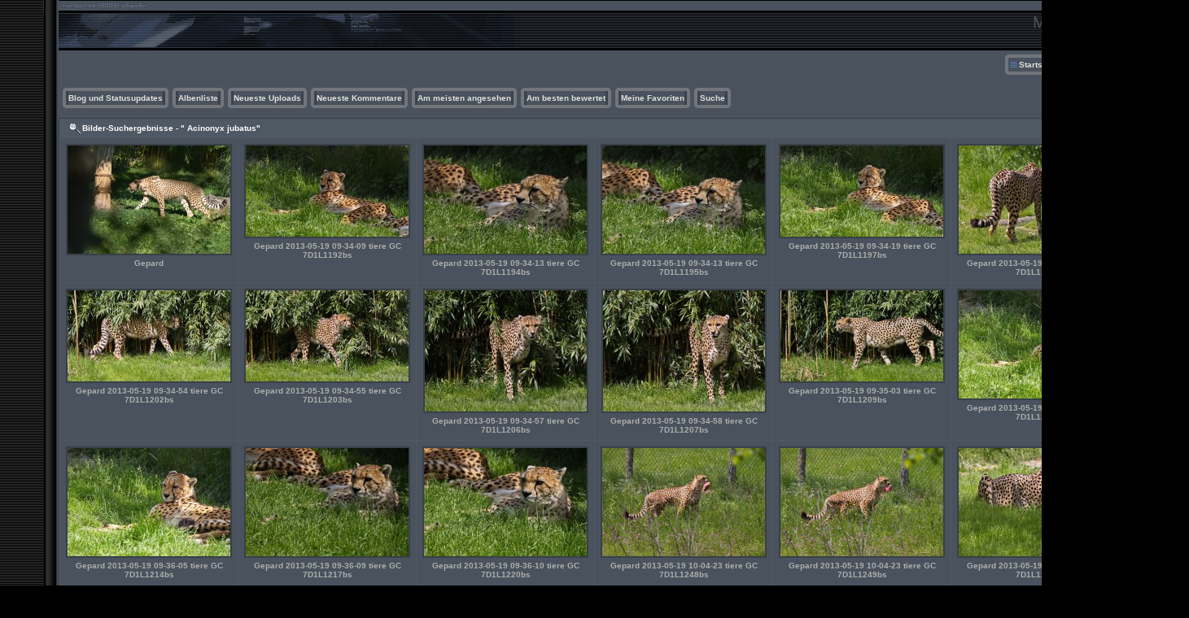

--- FILE ---
content_type: text/html; charset=utf-8
request_url: https://madstein.at/galerie/thumbnails.php?album=search&keywords=on&search=+Acinonyx+jubatus
body_size: 7622
content:
<!DOCTYPE html PUBLIC "-//W3C//DTD XHTML 1.0 Transitional//EN" "http://www.w3.org/TR/xhtml1/DTD/xhtml1-transitional.dtd">
<html xmlns="http://www.w3.org/1999/xhtml" xml:lang="en" lang="en" dir="ltr">
<head>
<meta http-equiv="Content-Type" content="text/html; charset=utf-8" />
<meta http-equiv="Pragma" content="no-cache" />
<title>Bilder-Suchergebnisse - " Acinonyx jubatus" - Madstein.at</title>
<link rel="stylesheet" href="css/coppermine.css" type="text/css" />
<link rel="stylesheet" type="text/css" href="themes/hardwired/style.css" />
<link rel="shortcut icon" href="favicon.ico" />

<script type="text/javascript">
/* <![CDATA[ */
    var js_vars = {"site_url":"http:\/\/madstein.at\/galerie","debug":false,"icon_dir":"images\/icons\/","lang_close":"Schlie\u00dfen","icon_close_path":"images\/icons\/close.png"};
/* ]]> */
</script>
<script type="text/javascript" src="js/jquery-1.7.2.js"></script>
<script type="text/javascript" src="js/scripts.js"></script>
<script type="text/javascript" src="js/jquery.greybox.js"></script>
<script type="text/javascript" src="js/jquery.elastic.js"></script>

<!--
  SVN version info:
  Coppermine version: 1.6.03
  $HeadURL$
-->
</head>
<body>

<table width="100%"  border="0" cellspacing="0" cellpadding="0">
  <tr valign="top">
    <td width="53" rowspan="3" id="far-left"><img src="themes/hardwired/images/far-left.gif" width="54" height="14" alt="" /></td>
    <td width="18" class="middle-left"><img src="themes/hardwired/images/middle-left.gif" width="18" height="14" alt="" /></td>
    <td height="62" class="right-banner">
        <div class="left-banner">
        <div class="gal_name">Madstein.at</div>
        <div class="gal_description">Fotos Madstein.at</div>
        </div>
    </td>
    <td width="19" class="middle-right"><img src="themes/hardwired/images/middle-right.gif" width="19" height="14" alt="" /></td>
    <td width="53" rowspan="3" class="far-right"><img src="themes/hardwired/images/far-right.gif" width="53" height="14" alt="" /></td>
  </tr>
  <tr>
    <td width="18" class="middle-left">&nbsp;</td>
    <td class="gallery"><div align="right" class="topmenu"> 
                        <table border="0" cellpadding="0" cellspacing="0">
                                <tr>
<!-- BEGIN home -->
                                        <td><img name="spacer" src="images/spacer.gif" width="5" height="25" border="0" alt="" /></td>
                                        <td><img name="buttonlefthome" src="themes/hardwired/images/buttonlefthome.gif" width="17" height="25" border="0" alt="" /></td>
                                        <td style="background: url(themes/hardwired/images/buttoncenter.gif);">
                                                <a href="http://madstein.at" title="Gehe zur Startseite">Startseite</a>
                                        </td>
                                        <td><img name="buttonright" src="themes/hardwired/images/buttonright.gif" width="7" height="25" border="0"  alt="" /></td>
<!-- END home -->









<!-- BEGIN login -->
                                        <td><img name="spacer" src="images/spacer.gif" width="5" height="25" border="0" alt="" /></td>
                                        <td><img name="buttonleft" src="themes/hardwired/images/buttonleft.gif" width="17" height="25" border="0" alt="" /></td>
                                       <td style="background: url(themes/hardwired/images/buttoncenter.gif);">
                                                <a href="login.php?referer=thumbnails.php%3Falbum%3Dsearch%26keywords%3Don%26search%3D%2BAcinonyx%2Bjubatus" title="Anmelden">Anmelden</a>
                                        </td>
                                        <td><img name="buttonright" src="themes/hardwired/images/buttonright.gif" width="7" height="25" border="0"  alt="" /></td>
<!-- END login -->

                                </tr>
                        </table>
 </div>
      <br />
      <div align="left" class="topmenu">
                        <table border="0" cellpadding="0" cellspacing="0">
                                <tr>
<!-- BEGIN custom_link -->
                                                                                <td><img name="spacer" src="images/spacer.gif" width="5" height="25" border="0" alt="" /></td>
                                        <td><img name="buttonleft1" src="themes/hardwired/images/buttonleft1.gif" width="7" height="25" border="0" alt="" /></td>
                                        <td style="background: url(themes/hardwired/images/buttoncenter.gif);">
                                                <a href="../serendipity/index.php" title="Blog und Statusupdates">Blog und Statusupdates</a>
                                        </td>
                                        <td><img name="buttonright1" src="themes/hardwired/images/buttonright1.gif" width="7" height="25" border="0" alt="" /></td>
<!-- END custom_link -->
<!-- BEGIN album_list -->
                                        <td><img name="spacer" src="images/spacer.gif" width="5" height="25" border="0" alt="" /></td>
                                        <td><img name="buttonleft1" src="themes/hardwired/images/buttonleft1.gif" width="7" height="25" border="0" alt="" /></td>
                                        <td style="background: url(themes/hardwired/images/buttoncenter.gif);">
                                                <a href="index.php?cat=0" title="Gehe zur Albenliste">Albenliste</a>
                                        </td>
                                        <td><img name="buttonright1" src="themes/hardwired/images/buttonright1.gif" width="7" height="25" border="0" alt="" /></td>
<!-- END album_list -->
                                        <td><img name="spacer" src="images/spacer.gif" width="5" height="25" border="0" alt="" /></td>
                                        <td><img name="buttonleft1" src="themes/hardwired/images/buttonleft1.gif" width="7" height="25" border="0" alt="" /></td>
                                       <td style="background: url(themes/hardwired/images/buttoncenter.gif);">
                                                <a href="thumbnails.php?album=lastup" title="Neueste Uploads" rel="nofollow">Neueste Uploads</a>
                                        </td>
                                        <td><img name="buttonright1" src="themes/hardwired/images/buttonright1.gif" width="7" height="25" border="0" alt="" /></td>
                                        <td><img name="spacer" src="images/spacer.gif" width="5" height="25" border="0" alt="" /></td>
                                        <td><img name="buttonleft1" src="themes/hardwired/images/buttonleft1.gif" width="7" height="25" border="0" alt="" /></td>
                                       <td style="background: url(themes/hardwired/images/buttoncenter.gif);">
                                                <a href="thumbnails.php?album=lastcom" title="Neueste Kommentare" rel="nofollow">Neueste Kommentare</a>
                                        </td>
                                        <td><img name="buttonright1" src="themes/hardwired/images/buttonright1.gif" width="7" height="25" border="0" alt="" /></td>
                                        <td><img name="spacer" src="images/spacer.gif" width="5" height="25" border="0" alt="" /></td>
                                        <td><img name="buttonleft1" src="themes/hardwired/images/buttonleft1.gif" width="7" height="25" border="0" alt="" /></td>
                                        <td style="background: url(themes/hardwired/images/buttoncenter.gif);">
                                                <a href="thumbnails.php?album=topn" title="Am meisten angesehen" rel="nofollow">Am meisten angesehen</a>
                                        </td>
                                        <td><img name="buttonright1" src="themes/hardwired/images/buttonright1.gif" width="7" height="25" border="0" alt="" /></td>
                                        <td><img name="spacer" src="images/spacer.gif" width="5" height="25" border="0" alt="" /></td>
                                        <td><img name="buttonleft1" src="themes/hardwired/images/buttonleft1.gif" width="7" height="25" border="0" alt="" /></td>
                                        <td style="background: url(themes/hardwired/images/buttoncenter.gif);">
                                                <a href="thumbnails.php?album=toprated" title="Am besten bewertet" rel="nofollow">Am besten bewertet</a>
                                        </td>
                                        <td><img name="buttonright1" src="themes/hardwired/images/buttonright1.gif" width="7" height="25" border="0" alt="" /></td>
                                        <td><img name="spacer" src="images/spacer.gif" width="5" height="25" border="0" alt="" /></td>
                                        <td><img name="buttonleft1" src="themes/hardwired/images/buttonleft1.gif" width="7" height="25" border="0" alt="" /></td>
                                        <td style="background: url(themes/hardwired/images/buttoncenter.gif);">
                                                <a href="thumbnails.php?album=favpics" title="Meine Favoriten" rel="nofollow">Meine Favoriten</a>
                                        </td>
                                        
                                        <td><img name="buttonright1" src="themes/hardwired/images/buttonright1.gif" width="7" height="25" border="0" alt="" /></td>
                                        <td><img name="spacer" src="images/spacer.gif" width="5" height="25" border="0" alt="" /></td>
                                        <td><img name="buttonleft1" src="themes/hardwired/images/buttonleft1.gif" width="7" height="25" border="0" alt="" /></td>
                                        <td style="background: url(themes/hardwired/images/buttoncenter.gif);">
                                                <a href="search.php" title="Suche">Suche</a>
                                        </td>
                                        <td><img name="buttonright1" src="themes/hardwired/images/buttonright1.gif" width="7" height="25" border="0" alt="" /></td>
                                </tr>
                        </table>
</div>
      <br />
        
<!-- Start standard table -->
<table align="center" width="100%" cellspacing="1" cellpadding="0" class="maintable ">
        <tr>
                <td class="tableh1" colspan="6"><img src="images/icons/search.png" border="0" alt="" width="16" height="16" class="icon" />Bilder-Suchergebnisse - " Acinonyx jubatus"</td>
        </tr>

        <tr>

        <td valign="top" class="thumbnails" width ="16.66%" align="center">
                <table width="100%" cellpadding="0" cellspacing="0">
                        <tr>
                                <td align="center">
                                        <a href="displayimage.php?album=search&amp;cat=0&amp;pid=8703#top_display_media"><img src="albums/tiere-und-pflanzen/herberstein2012/thumb_2012-08-20_10-20-14_herberstein_7D2L0189bs.JPG" class="image thumbnail" width="200" height="133" border="0" alt="2012-08-20_10-20-14_herberstein_7D2L0189bs.JPG" title="Dateiname=2012-08-20_10-20-14_herberstein_7D2L0189bs.JPG
Dateigröße=1043KB
Abmessungen: 1920x1280
hinzugefügt am: 28. September 2012" /><br /></a>
                                        <span class="thumb_title thumb_title_title">Gepard</span>
                                        
                                </td>
                        </tr>
                </table>
        </td>

        <td valign="top" class="thumbnails" width ="16.66%" align="center">
                <table width="100%" cellpadding="0" cellspacing="0">
                        <tr>
                                <td align="center">
                                        <a href="displayimage.php?album=search&amp;cat=0&amp;pid=10685#top_display_media"><img src="albums/tiere-und-pflanzen/herberstein2013/thumb_2013-05-19_09-34-09_tiere_GC_7D1L1192bs.JPG" class="image thumbnail" width="200" height="112" border="0" alt="2013-05-19_09-34-09_tiere_GC_7D1L1192bs.JPG" title="Dateiname=2013-05-19_09-34-09_tiere_GC_7D1L1192bs.JPG
Dateigröße=1026KB
Abmessungen: 2090x1176
hinzugefügt am: 01. Juni 2013" /><br /></a>
                                        <span class="thumb_title thumb_title_title">Gepard 2013-05-19 09-34-09 tiere GC 7D1L1192bs</span>
                                        
                                </td>
                        </tr>
                </table>
        </td>

        <td valign="top" class="thumbnails" width ="16.66%" align="center">
                <table width="100%" cellpadding="0" cellspacing="0">
                        <tr>
                                <td align="center">
                                        <a href="displayimage.php?album=search&amp;cat=0&amp;pid=10686#top_display_media"><img src="albums/tiere-und-pflanzen/herberstein2013/thumb_2013-05-19_09-34-13_tiere_GC_7D1L1194bs.JPG" class="image thumbnail" width="200" height="133" border="0" alt="2013-05-19_09-34-13_tiere_GC_7D1L1194bs.JPG" title="Dateiname=2013-05-19_09-34-13_tiere_GC_7D1L1194bs.JPG
Dateigröße=947KB
Abmessungen: 1920x1280
hinzugefügt am: 01. Juni 2013" /><br /></a>
                                        <span class="thumb_title thumb_title_title">Gepard 2013-05-19 09-34-13 tiere GC 7D1L1194bs</span>
                                        
                                </td>
                        </tr>
                </table>
        </td>

        <td valign="top" class="thumbnails" width ="16.66%" align="center">
                <table width="100%" cellpadding="0" cellspacing="0">
                        <tr>
                                <td align="center">
                                        <a href="displayimage.php?album=search&amp;cat=0&amp;pid=10687#top_display_media"><img src="albums/tiere-und-pflanzen/herberstein2013/thumb_2013-05-19_09-34-13_tiere_GC_7D1L1195bs.JPG" class="image thumbnail" width="200" height="133" border="0" alt="2013-05-19_09-34-13_tiere_GC_7D1L1195bs.JPG" title="Dateiname=2013-05-19_09-34-13_tiere_GC_7D1L1195bs.JPG
Dateigröße=998KB
Abmessungen: 1920x1280
hinzugefügt am: 01. Juni 2013" /><br /></a>
                                        <span class="thumb_title thumb_title_title">Gepard 2013-05-19 09-34-13 tiere GC 7D1L1195bs</span>
                                        
                                </td>
                        </tr>
                </table>
        </td>

        <td valign="top" class="thumbnails" width ="16.66%" align="center">
                <table width="100%" cellpadding="0" cellspacing="0">
                        <tr>
                                <td align="center">
                                        <a href="displayimage.php?album=search&amp;cat=0&amp;pid=10688#top_display_media"><img src="albums/tiere-und-pflanzen/herberstein2013/thumb_2013-05-19_09-34-19_tiere_GC_7D1L1197bs.JPG" class="image thumbnail" width="200" height="112" border="0" alt="2013-05-19_09-34-19_tiere_GC_7D1L1197bs.JPG" title="Dateiname=2013-05-19_09-34-19_tiere_GC_7D1L1197bs.JPG
Dateigröße=1061KB
Abmessungen: 2090x1176
hinzugefügt am: 01. Juni 2013" /><br /></a>
                                        <span class="thumb_title thumb_title_title">Gepard 2013-05-19 09-34-19 tiere GC 7D1L1197bs</span>
                                        
                                </td>
                        </tr>
                </table>
        </td>

        <td valign="top" class="thumbnails" width ="16.66%" align="center">
                <table width="100%" cellpadding="0" cellspacing="0">
                        <tr>
                                <td align="center">
                                        <a href="displayimage.php?album=search&amp;cat=0&amp;pid=10689#top_display_media"><img src="albums/tiere-und-pflanzen/herberstein2013/thumb_2013-05-19_09-34-37_tiere_GC_7D1L1199bs.JPG" class="image thumbnail" width="200" height="133" border="0" alt="2013-05-19_09-34-37_tiere_GC_7D1L1199bs.JPG" title="Dateiname=2013-05-19_09-34-37_tiere_GC_7D1L1199bs.JPG
Dateigröße=1371KB
Abmessungen: 1920x1280
hinzugefügt am: 01. Juni 2013" /><br /></a>
                                        <span class="thumb_title thumb_title_title">Gepard 2013-05-19 09-34-37 tiere GC 7D1L1199bs</span>
                                        
                                </td>
                        </tr>
                </table>
        </td>

        </tr>
        <tr>

        <td valign="top" class="thumbnails" width ="16.66%" align="center">
                <table width="100%" cellpadding="0" cellspacing="0">
                        <tr>
                                <td align="center">
                                        <a href="displayimage.php?album=search&amp;cat=0&amp;pid=10690#top_display_media"><img src="albums/tiere-und-pflanzen/herberstein2013/thumb_2013-05-19_09-34-54_tiere_GC_7D1L1202bs.JPG" class="image thumbnail" width="200" height="112" border="0" alt="2013-05-19_09-34-54_tiere_GC_7D1L1202bs.JPG" title="Dateiname=2013-05-19_09-34-54_tiere_GC_7D1L1202bs.JPG
Dateigröße=1462KB
Abmessungen: 2090x1176
hinzugefügt am: 01. Juni 2013" /><br /></a>
                                        <span class="thumb_title thumb_title_title">Gepard 2013-05-19 09-34-54 tiere GC 7D1L1202bs</span>
                                        
                                </td>
                        </tr>
                </table>
        </td>

        <td valign="top" class="thumbnails" width ="16.66%" align="center">
                <table width="100%" cellpadding="0" cellspacing="0">
                        <tr>
                                <td align="center">
                                        <a href="displayimage.php?album=search&amp;cat=0&amp;pid=10691#top_display_media"><img src="albums/tiere-und-pflanzen/herberstein2013/thumb_2013-05-19_09-34-55_tiere_GC_7D1L1203bs.JPG" class="image thumbnail" width="200" height="112" border="0" alt="2013-05-19_09-34-55_tiere_GC_7D1L1203bs.JPG" title="Dateiname=2013-05-19_09-34-55_tiere_GC_7D1L1203bs.JPG
Dateigröße=1178KB
Abmessungen: 2090x1176
hinzugefügt am: 01. Juni 2013" /><br /></a>
                                        <span class="thumb_title thumb_title_title">Gepard 2013-05-19 09-34-55 tiere GC 7D1L1203bs</span>
                                        
                                </td>
                        </tr>
                </table>
        </td>

        <td valign="top" class="thumbnails" width ="16.66%" align="center">
                <table width="100%" cellpadding="0" cellspacing="0">
                        <tr>
                                <td align="center">
                                        <a href="displayimage.php?album=search&amp;cat=0&amp;pid=10692#top_display_media"><img src="albums/tiere-und-pflanzen/herberstein2013/thumb_2013-05-19_09-34-57_tiere_GC_7D1L1206bs.JPG" class="image thumbnail" width="199" height="149" border="0" alt="2013-05-19_09-34-57_tiere_GC_7D1L1206bs.JPG" title="Dateiname=2013-05-19_09-34-57_tiere_GC_7D1L1206bs.JPG
Dateigröße=1153KB
Abmessungen: 1810x1357
hinzugefügt am: 01. Juni 2013" /><br /></a>
                                        <span class="thumb_title thumb_title_title">Gepard 2013-05-19 09-34-57 tiere GC 7D1L1206bs</span>
                                        
                                </td>
                        </tr>
                </table>
        </td>

        <td valign="top" class="thumbnails" width ="16.66%" align="center">
                <table width="100%" cellpadding="0" cellspacing="0">
                        <tr>
                                <td align="center">
                                        <a href="displayimage.php?album=search&amp;cat=0&amp;pid=10693#top_display_media"><img src="albums/tiere-und-pflanzen/herberstein2013/thumb_2013-05-19_09-34-58_tiere_GC_7D1L1207bs.JPG" class="image thumbnail" width="199" height="149" border="0" alt="2013-05-19_09-34-58_tiere_GC_7D1L1207bs.JPG" title="Dateiname=2013-05-19_09-34-58_tiere_GC_7D1L1207bs.JPG
Dateigröße=1182KB
Abmessungen: 1810x1357
hinzugefügt am: 01. Juni 2013" /><br /></a>
                                        <span class="thumb_title thumb_title_title">Gepard 2013-05-19 09-34-58 tiere GC 7D1L1207bs</span>
                                        
                                </td>
                        </tr>
                </table>
        </td>

        <td valign="top" class="thumbnails" width ="16.66%" align="center">
                <table width="100%" cellpadding="0" cellspacing="0">
                        <tr>
                                <td align="center">
                                        <a href="displayimage.php?album=search&amp;cat=0&amp;pid=10694#top_display_media"><img src="albums/tiere-und-pflanzen/herberstein2013/thumb_2013-05-19_09-35-03_tiere_GC_7D1L1209bs.JPG" class="image thumbnail" width="200" height="112" border="0" alt="2013-05-19_09-35-03_tiere_GC_7D1L1209bs.JPG" title="Dateiname=2013-05-19_09-35-03_tiere_GC_7D1L1209bs.JPG
Dateigröße=1349KB
Abmessungen: 2090x1176
hinzugefügt am: 01. Juni 2013" /><br /></a>
                                        <span class="thumb_title thumb_title_title">Gepard 2013-05-19 09-35-03 tiere GC 7D1L1209bs</span>
                                        
                                </td>
                        </tr>
                </table>
        </td>

        <td valign="top" class="thumbnails" width ="16.66%" align="center">
                <table width="100%" cellpadding="0" cellspacing="0">
                        <tr>
                                <td align="center">
                                        <a href="displayimage.php?album=search&amp;cat=0&amp;pid=10695#top_display_media"><img src="albums/tiere-und-pflanzen/herberstein2013/thumb_2013-05-19_09-36-02_tiere_GC_7D1L1211bs.JPG" class="image thumbnail" width="200" height="133" border="0" alt="2013-05-19_09-36-02_tiere_GC_7D1L1211bs.JPG" title="Dateiname=2013-05-19_09-36-02_tiere_GC_7D1L1211bs.JPG
Dateigröße=1185KB
Abmessungen: 1920x1280
hinzugefügt am: 01. Juni 2013" /><br /></a>
                                        <span class="thumb_title thumb_title_title">Gepard 2013-05-19 09-36-02 tiere GC 7D1L1211bs</span>
                                        
                                </td>
                        </tr>
                </table>
        </td>

        </tr>
        <tr>

        <td valign="top" class="thumbnails" width ="16.66%" align="center">
                <table width="100%" cellpadding="0" cellspacing="0">
                        <tr>
                                <td align="center">
                                        <a href="displayimage.php?album=search&amp;cat=0&amp;pid=10696#top_display_media"><img src="albums/tiere-und-pflanzen/herberstein2013/thumb_2013-05-19_09-36-05_tiere_GC_7D1L1214bs.JPG" class="image thumbnail" width="200" height="133" border="0" alt="2013-05-19_09-36-05_tiere_GC_7D1L1214bs.JPG" title="Dateiname=2013-05-19_09-36-05_tiere_GC_7D1L1214bs.JPG
Dateigröße=1072KB
Abmessungen: 1920x1280
hinzugefügt am: 01. Juni 2013" /><br /></a>
                                        <span class="thumb_title thumb_title_title">Gepard 2013-05-19 09-36-05 tiere GC 7D1L1214bs</span>
                                        
                                </td>
                        </tr>
                </table>
        </td>

        <td valign="top" class="thumbnails" width ="16.66%" align="center">
                <table width="100%" cellpadding="0" cellspacing="0">
                        <tr>
                                <td align="center">
                                        <a href="displayimage.php?album=search&amp;cat=0&amp;pid=10697#top_display_media"><img src="albums/tiere-und-pflanzen/herberstein2013/thumb_2013-05-19_09-36-09_tiere_GC_7D1L1217bs.JPG" class="image thumbnail" width="200" height="133" border="0" alt="2013-05-19_09-36-09_tiere_GC_7D1L1217bs.JPG" title="Dateiname=2013-05-19_09-36-09_tiere_GC_7D1L1217bs.JPG
Dateigröße=1052KB
Abmessungen: 1920x1280
hinzugefügt am: 01. Juni 2013" /><br /></a>
                                        <span class="thumb_title thumb_title_title">Gepard 2013-05-19 09-36-09 tiere GC 7D1L1217bs</span>
                                        
                                </td>
                        </tr>
                </table>
        </td>

        <td valign="top" class="thumbnails" width ="16.66%" align="center">
                <table width="100%" cellpadding="0" cellspacing="0">
                        <tr>
                                <td align="center">
                                        <a href="displayimage.php?album=search&amp;cat=0&amp;pid=10698#top_display_media"><img src="albums/tiere-und-pflanzen/herberstein2013/thumb_2013-05-19_09-36-10_tiere_GC_7D1L1220bs.JPG" class="image thumbnail" width="200" height="133" border="0" alt="2013-05-19_09-36-10_tiere_GC_7D1L1220bs.JPG" title="Dateiname=2013-05-19_09-36-10_tiere_GC_7D1L1220bs.JPG
Dateigröße=1096KB
Abmessungen: 1920x1280
hinzugefügt am: 01. Juni 2013" /><br /></a>
                                        <span class="thumb_title thumb_title_title">Gepard 2013-05-19 09-36-10 tiere GC 7D1L1220bs</span>
                                        
                                </td>
                        </tr>
                </table>
        </td>

        <td valign="top" class="thumbnails" width ="16.66%" align="center">
                <table width="100%" cellpadding="0" cellspacing="0">
                        <tr>
                                <td align="center">
                                        <a href="displayimage.php?album=search&amp;cat=0&amp;pid=10699#top_display_media"><img src="albums/tiere-und-pflanzen/herberstein2013/thumb_2013-05-19_10-04-23_tiere_GC_7D1L1248bs.JPG" class="image thumbnail" width="200" height="133" border="0" alt="2013-05-19_10-04-23_tiere_GC_7D1L1248bs.JPG" title="Dateiname=2013-05-19_10-04-23_tiere_GC_7D1L1248bs.JPG
Dateigröße=1341KB
Abmessungen: 1920x1280
hinzugefügt am: 01. Juni 2013" /><br /></a>
                                        <span class="thumb_title thumb_title_title">Gepard 2013-05-19 10-04-23 tiere GC 7D1L1248bs</span>
                                        
                                </td>
                        </tr>
                </table>
        </td>

        <td valign="top" class="thumbnails" width ="16.66%" align="center">
                <table width="100%" cellpadding="0" cellspacing="0">
                        <tr>
                                <td align="center">
                                        <a href="displayimage.php?album=search&amp;cat=0&amp;pid=10700#top_display_media"><img src="albums/tiere-und-pflanzen/herberstein2013/thumb_2013-05-19_10-04-23_tiere_GC_7D1L1249bs.JPG" class="image thumbnail" width="200" height="133" border="0" alt="2013-05-19_10-04-23_tiere_GC_7D1L1249bs.JPG" title="Dateiname=2013-05-19_10-04-23_tiere_GC_7D1L1249bs.JPG
Dateigröße=1363KB
Abmessungen: 1920x1280
hinzugefügt am: 01. Juni 2013" /><br /></a>
                                        <span class="thumb_title thumb_title_title">Gepard 2013-05-19 10-04-23 tiere GC 7D1L1249bs</span>
                                        
                                </td>
                        </tr>
                </table>
        </td>

        <td valign="top" class="thumbnails" width ="16.66%" align="center">
                <table width="100%" cellpadding="0" cellspacing="0">
                        <tr>
                                <td align="center">
                                        <a href="displayimage.php?album=search&amp;cat=0&amp;pid=10701#top_display_media"><img src="albums/tiere-und-pflanzen/herberstein2013/thumb_2013-05-19_10-07-29_tiere_GC_7D1L1263bs.JPG" class="image thumbnail" width="200" height="133" border="0" alt="2013-05-19_10-07-29_tiere_GC_7D1L1263bs.JPG" title="Dateiname=2013-05-19_10-07-29_tiere_GC_7D1L1263bs.JPG
Dateigröße=1084KB
Abmessungen: 1920x1280
hinzugefügt am: 01. Juni 2013" /><br /></a>
                                        <span class="thumb_title thumb_title_title">Gepard 2013-05-19 10-07-29 tiere GC 7D1L1263bs</span>
                                        
                                </td>
                        </tr>
                </table>
        </td>

        </tr>
        <tr>

        <td valign="top" class="thumbnails" width ="16.66%" align="center">
                <table width="100%" cellpadding="0" cellspacing="0">
                        <tr>
                                <td align="center">
                                        <a href="displayimage.php?album=search&amp;cat=0&amp;pid=10702#top_display_media"><img src="albums/tiere-und-pflanzen/herberstein2013/thumb_2013-05-19_10-07-29_tiere_GC_7D1L1264bs.JPG" class="image thumbnail" width="200" height="112" border="0" alt="2013-05-19_10-07-29_tiere_GC_7D1L1264bs.JPG" title="Dateiname=2013-05-19_10-07-29_tiere_GC_7D1L1264bs.JPG
Dateigröße=992KB
Abmessungen: 2090x1176
hinzugefügt am: 01. Juni 2013" /><br /></a>
                                        <span class="thumb_title thumb_title_title">Gepard 2013-05-19 10-07-29 tiere GC 7D1L1264bs</span>
                                        
                                </td>
                        </tr>
                </table>
        </td>

        <td valign="top" class="thumbnails" width ="16.66%" align="center">
                <table width="100%" cellpadding="0" cellspacing="0">
                        <tr>
                                <td align="center">
                                        <a href="displayimage.php?album=search&amp;cat=0&amp;pid=10703#top_display_media"><img src="albums/tiere-und-pflanzen/herberstein2013/thumb_2013-05-19_10-08-10_tiere_GC_7D1L1267bs.JPG" class="image thumbnail" width="200" height="133" border="0" alt="2013-05-19_10-08-10_tiere_GC_7D1L1267bs.JPG" title="Dateiname=2013-05-19_10-08-10_tiere_GC_7D1L1267bs.JPG
Dateigröße=1126KB
Abmessungen: 1920x1280
hinzugefügt am: 01. Juni 2013" /><br /></a>
                                        <span class="thumb_title thumb_title_title">Gepard 2013-05-19 10-08-10 tiere GC 7D1L1267bs</span>
                                        
                                </td>
                        </tr>
                </table>
        </td>

        <td valign="top" class="thumbnails" width ="16.66%" align="center">
                <table width="100%" cellpadding="0" cellspacing="0">
                        <tr>
                                <td align="center">
                                        <a href="displayimage.php?album=search&amp;cat=0&amp;pid=10704#top_display_media"><img src="albums/tiere-und-pflanzen/herberstein2013/thumb_2013-05-19_10-08-12_tiere_GC_7D1L1268bs.JPG" class="image thumbnail" width="200" height="133" border="0" alt="2013-05-19_10-08-12_tiere_GC_7D1L1268bs.JPG" title="Dateiname=2013-05-19_10-08-12_tiere_GC_7D1L1268bs.JPG
Dateigröße=1111KB
Abmessungen: 1920x1280
hinzugefügt am: 01. Juni 2013" /><br /></a>
                                        <span class="thumb_title thumb_title_title">Gepard 2013-05-19 10-08-12 tiere GC 7D1L1268bs</span>
                                        
                                </td>
                        </tr>
                </table>
        </td>

        <td valign="top" class="thumbnails" width ="16.66%" align="center">
                <table width="100%" cellpadding="0" cellspacing="0">
                        <tr>
                                <td align="center">
                                        <a href="displayimage.php?album=search&amp;cat=0&amp;pid=10705#top_display_media"><img src="albums/tiere-und-pflanzen/herberstein2013/thumb_2013-05-19_10-08-13_tiere_GC_7D1L1270bs.JPG" class="image thumbnail" width="200" height="133" border="0" alt="2013-05-19_10-08-13_tiere_GC_7D1L1270bs.JPG" title="Dateiname=2013-05-19_10-08-13_tiere_GC_7D1L1270bs.JPG
Dateigröße=1161KB
Abmessungen: 1920x1280
hinzugefügt am: 01. Juni 2013" /><br /></a>
                                        <span class="thumb_title thumb_title_title">Gepard 2013-05-19 10-08-13 tiere GC 7D1L1270bs</span>
                                        
                                </td>
                        </tr>
                </table>
        </td>

        <td valign="top" class="thumbnails" width ="16.66%" align="center">
                <table width="100%" cellpadding="0" cellspacing="0">
                        <tr>
                                <td align="center">
                                        <a href="displayimage.php?album=search&amp;cat=0&amp;pid=10706#top_display_media"><img src="albums/tiere-und-pflanzen/herberstein2013/thumb_2013-05-19_10-08-15_tiere_GC_7D1L1273bs.JPG" class="image thumbnail" width="200" height="133" border="0" alt="2013-05-19_10-08-15_tiere_GC_7D1L1273bs.JPG" title="Dateiname=2013-05-19_10-08-15_tiere_GC_7D1L1273bs.JPG
Dateigröße=1109KB
Abmessungen: 1920x1280
hinzugefügt am: 01. Juni 2013" /><br /></a>
                                        <span class="thumb_title thumb_title_title">Gepard 2013-05-19 10-08-15 tiere GC 7D1L1273bs</span>
                                        
                                </td>
                        </tr>
                </table>
        </td>

        <td valign="top" class="thumbnails" width ="16.66%" align="center">
                <table width="100%" cellpadding="0" cellspacing="0">
                        <tr>
                                <td align="center">
                                        <a href="displayimage.php?album=search&amp;cat=0&amp;pid=10707#top_display_media"><img src="albums/tiere-und-pflanzen/herberstein2013/thumb_2013-05-19_10-09-38_tiere_GC_7D1L1284bs.JPG" class="image thumbnail" width="200" height="200" border="0" alt="2013-05-19_10-09-38_tiere_GC_7D1L1284bs.JPG" title="Dateiname=2013-05-19_10-09-38_tiere_GC_7D1L1284bs.JPG
Dateigröße=1068KB
Abmessungen: 1567x1567
hinzugefügt am: 01. Juni 2013" /><br /></a>
                                        <span class="thumb_title thumb_title_title">Gepard 2013-05-19 10-09-38 tiere GC 7D1L1284bs</span>
                                        
                                </td>
                        </tr>
                </table>
        </td>

        </tr>
        <tr>

        <td valign="top" class="thumbnails" width ="16.66%" align="center">
                <table width="100%" cellpadding="0" cellspacing="0">
                        <tr>
                                <td align="center">
                                        <a href="displayimage.php?album=search&amp;cat=0&amp;pid=10708#top_display_media"><img src="albums/tiere-und-pflanzen/herberstein2013/thumb_2013-05-19_10-09-38_tiere_GC_7D1L1285bs.JPG" class="image thumbnail" width="200" height="133" border="0" alt="2013-05-19_10-09-38_tiere_GC_7D1L1285bs.JPG" title="Dateiname=2013-05-19_10-09-38_tiere_GC_7D1L1285bs.JPG
Dateigröße=1107KB
Abmessungen: 1919x1280
hinzugefügt am: 01. Juni 2013" /><br /></a>
                                        <span class="thumb_title thumb_title_title">Gepard 2013-05-19 10-09-38 tiere GC 7D1L1285bs</span>
                                        
                                </td>
                        </tr>
                </table>
        </td>

        <td valign="top" class="thumbnails" width ="16.66%" align="center">
                <table width="100%" cellpadding="0" cellspacing="0">
                        <tr>
                                <td align="center">
                                        <a href="displayimage.php?album=search&amp;cat=0&amp;pid=10709#top_display_media"><img src="albums/tiere-und-pflanzen/herberstein2013/thumb_2013-05-19_10-12-29_tiere_GC_7D1L1295bs.JPG" class="image thumbnail" width="200" height="133" border="0" alt="2013-05-19_10-12-29_tiere_GC_7D1L1295bs.JPG" title="Dateiname=2013-05-19_10-12-29_tiere_GC_7D1L1295bs.JPG
Dateigröße=1026KB
Abmessungen: 1920x1280
hinzugefügt am: 01. Juni 2013" /><br /></a>
                                        <span class="thumb_title thumb_title_title">Gepard 2013-05-19 10-12-29 tiere GC 7D1L1295bs</span>
                                        
                                </td>
                        </tr>
                </table>
        </td>

        <td valign="top" class="thumbnails" width ="16.66%" align="center">
                <table width="100%" cellpadding="0" cellspacing="0">
                        <tr>
                                <td align="center">
                                        <a href="displayimage.php?album=search&amp;cat=0&amp;pid=10710#top_display_media"><img src="albums/tiere-und-pflanzen/herberstein2013/thumb_2013-05-19_10-12-37_tiere_GC_7D1L1297bs.JPG" class="image thumbnail" width="200" height="133" border="0" alt="2013-05-19_10-12-37_tiere_GC_7D1L1297bs.JPG" title="Dateiname=2013-05-19_10-12-37_tiere_GC_7D1L1297bs.JPG
Dateigröße=1074KB
Abmessungen: 1920x1280
hinzugefügt am: 01. Juni 2013" /><br /></a>
                                        <span class="thumb_title thumb_title_title">Gepard 2013-05-19 10-12-37 tiere GC 7D1L1297bs</span>
                                        
                                </td>
                        </tr>
                </table>
        </td>

        <td valign="top" class="thumbnails" width ="16.66%" align="center">
                <table width="100%" cellpadding="0" cellspacing="0">
                        <tr>
                                <td align="center">
                                        <a href="displayimage.php?album=search&amp;cat=0&amp;pid=10711#top_display_media"><img src="albums/tiere-und-pflanzen/herberstein2013/thumb_2013-05-19_10-12-39_tiere_GC_7D1L1298bs.JPG" class="image thumbnail" width="200" height="133" border="0" alt="2013-05-19_10-12-39_tiere_GC_7D1L1298bs.JPG" title="Dateiname=2013-05-19_10-12-39_tiere_GC_7D1L1298bs.JPG
Dateigröße=928KB
Abmessungen: 1920x1280
hinzugefügt am: 01. Juni 2013" /><br /></a>
                                        <span class="thumb_title thumb_title_title">Gepard 2013-05-19 10-12-39 tiere GC 7D1L1298bs</span>
                                        
                                </td>
                        </tr>
                </table>
        </td>

        <td valign="top" class="thumbnails" width ="16.66%" align="center">
                <table width="100%" cellpadding="0" cellspacing="0">
                        <tr>
                                <td align="center">
                                        <a href="displayimage.php?album=search&amp;cat=0&amp;pid=10712#top_display_media"><img src="albums/tiere-und-pflanzen/herberstein2013/thumb_2013-05-19_10-12-41_tiere_GC_7D1L1299bs.JPG" class="image thumbnail" width="200" height="112" border="0" alt="2013-05-19_10-12-41_tiere_GC_7D1L1299bs.JPG" title="Dateiname=2013-05-19_10-12-41_tiere_GC_7D1L1299bs.JPG
Dateigröße=893KB
Abmessungen: 2090x1176
hinzugefügt am: 01. Juni 2013" /><br /></a>
                                        <span class="thumb_title thumb_title_title">Gepard 2013-05-19 10-12-41 tiere GC 7D1L1299bs</span>
                                        
                                </td>
                        </tr>
                </table>
        </td>

        <td valign="top" class="thumbnails" width ="16.66%" align="center">
                <table width="100%" cellpadding="0" cellspacing="0">
                        <tr>
                                <td align="center">
                                        <a href="displayimage.php?album=search&amp;cat=0&amp;pid=10713#top_display_media"><img src="albums/tiere-und-pflanzen/herberstein2013/thumb_2013-05-19_10-12-41_tiere_GC_7D1L1300bs.JPG" class="image thumbnail" width="200" height="133" border="0" alt="2013-05-19_10-12-41_tiere_GC_7D1L1300bs.JPG" title="Dateiname=2013-05-19_10-12-41_tiere_GC_7D1L1300bs.JPG
Dateigröße=935KB
Abmessungen: 1920x1280
hinzugefügt am: 01. Juni 2013" /><br /></a>
                                        <span class="thumb_title thumb_title_title">Gepard 2013-05-19 10-12-41 tiere GC 7D1L1300bs</span>
                                        
                                </td>
                        </tr>
                </table>
        </td>

        </tr>
        <tr>

        <td valign="top" class="thumbnails" width ="16.66%" align="center">
                <table width="100%" cellpadding="0" cellspacing="0">
                        <tr>
                                <td align="center">
                                        <a href="displayimage.php?album=search&amp;cat=0&amp;pid=10714#top_display_media"><img src="albums/tiere-und-pflanzen/herberstein2013/thumb_2013-05-19_10-12-42_tiere_GC_7D1L1302bs.JPG" class="image thumbnail" width="200" height="133" border="0" alt="2013-05-19_10-12-42_tiere_GC_7D1L1302bs.JPG" title="Dateiname=2013-05-19_10-12-42_tiere_GC_7D1L1302bs.JPG
Dateigröße=896KB
Abmessungen: 1920x1280
hinzugefügt am: 01. Juni 2013" /><br /></a>
                                        <span class="thumb_title thumb_title_title">Gepard 2013-05-19 10-12-42 tiere GC 7D1L1302bs</span>
                                        
                                </td>
                        </tr>
                </table>
        </td>

        <td valign="top" class="thumbnails" width ="16.66%" align="center">
                <table width="100%" cellpadding="0" cellspacing="0">
                        <tr>
                                <td align="center">
                                        <a href="displayimage.php?album=search&amp;cat=0&amp;pid=10730#top_display_media"><img src="albums/tiere-und-pflanzen/herberstein2013/thumb_2013-05-19_10-34-53_tiere_GC_7D1L1340bs.JPG" class="image thumbnail" width="200" height="133" border="0" alt="2013-05-19_10-34-53_tiere_GC_7D1L1340bs.JPG" title="Dateiname=2013-05-19_10-34-53_tiere_GC_7D1L1340bs.JPG
Dateigröße=1502KB
Abmessungen: 1920x1280
hinzugefügt am: 01. Juni 2013" /><br /></a>
                                        <span class="thumb_title thumb_title_title">Gepart</span>
                                        
                                </td>
                        </tr>
                </table>
        </td>

        <td valign="top" class="thumbnails" width ="16.66%" align="center">
                <table width="100%" cellpadding="0" cellspacing="0">
                        <tr>
                                <td align="center">
                                        <a href="displayimage.php?album=search&amp;cat=0&amp;pid=21059#top_display_media"><img src="albums/tiere-und-pflanzen/herberstein2016/thumb_2016-04-26_11-57-50-Herberstein-7D2L8156bs.JPG" class="image thumbnail" width="200" height="133" border="0" alt="2016-04-26_11-57-50-Herberstein-7D2L8156bs.JPG" title="Dateiname=2016-04-26_11-57-50-Herberstein-7D2L8156bs.JPG
Dateigröße=1045KB
Abmessungen: 1920x1280
hinzugefügt am: 22. Mai 2016" /><br /></a>
                                        <span class="thumb_title thumb_title_title">Gepard</span>
                                        
                                </td>
                        </tr>
                </table>
        </td>

        <td valign="top" class="thumbnails" width ="16.66%" align="center">
                <table width="100%" cellpadding="0" cellspacing="0">
                        <tr>
                                <td align="center">
                                        <a href="displayimage.php?album=search&amp;cat=0&amp;pid=21060#top_display_media"><img src="albums/tiere-und-pflanzen/herberstein2016/thumb_2016-04-26_11-58-10-Herberstein-7D2L8161bs.JPG" class="image thumbnail" width="200" height="112" border="0" alt="2016-04-26_11-58-10-Herberstein-7D2L8161bs.JPG" title="Dateiname=2016-04-26_11-58-10-Herberstein-7D2L8161bs.JPG
Dateigröße=1270KB
Abmessungen: 1920x1080
hinzugefügt am: 22. Mai 2016" /><br /></a>
                                        <span class="thumb_title thumb_title_title">Gepard</span>
                                        
                                </td>
                        </tr>
                </table>
        </td>

        <td valign="top" class="thumbnails" width ="16.66%" align="center">
                <table width="100%" cellpadding="0" cellspacing="0">
                        <tr>
                                <td align="center">
                                        <a href="displayimage.php?album=search&amp;cat=0&amp;pid=21061#top_display_media"><img src="albums/tiere-und-pflanzen/herberstein2016/thumb_2016-04-26_11-59-04-Herberstein-7D2L8169bs.JPG" class="image thumbnail" width="200" height="112" border="0" alt="2016-04-26_11-59-04-Herberstein-7D2L8169bs.JPG" title="Dateiname=2016-04-26_11-59-04-Herberstein-7D2L8169bs.JPG
Dateigröße=811KB
Abmessungen: 1920x1080
hinzugefügt am: 22. Mai 2016" /><br /></a>
                                        <span class="thumb_title thumb_title_title">Gepard</span>
                                        
                                </td>
                        </tr>
                </table>
        </td>

        <td valign="top" class="thumbnails" width ="16.66%" align="center">
                <table width="100%" cellpadding="0" cellspacing="0">
                        <tr>
                                <td align="center">
                                        <a href="displayimage.php?album=search&amp;cat=0&amp;pid=21062#top_display_media"><img src="albums/tiere-und-pflanzen/herberstein2016/thumb_2016-04-26_11-59-12-Herberstein-7D2L8175bs.JPG" class="image thumbnail" width="200" height="112" border="0" alt="2016-04-26_11-59-12-Herberstein-7D2L8175bs.JPG" title="Dateiname=2016-04-26_11-59-12-Herberstein-7D2L8175bs.JPG
Dateigröße=965KB
Abmessungen: 1920x1080
hinzugefügt am: 22. Mai 2016" /><br /></a>
                                        <span class="thumb_title thumb_title_title">Gepard</span>
                                        
                                </td>
                        </tr>
                </table>
        </td>

        </tr>
        <tr>

        <td valign="top" class="thumbnails" width ="16.66%" align="center">
                <table width="100%" cellpadding="0" cellspacing="0">
                        <tr>
                                <td align="center">
                                        <a href="displayimage.php?album=search&amp;cat=0&amp;pid=21063#top_display_media"><img src="albums/tiere-und-pflanzen/herberstein2016/thumb_2016-04-26_11-59-13-Herberstein-7D2L8176bs.JPG" class="image thumbnail" width="200" height="112" border="0" alt="2016-04-26_11-59-13-Herberstein-7D2L8176bs.JPG" title="Dateiname=2016-04-26_11-59-13-Herberstein-7D2L8176bs.JPG
Dateigröße=917KB
Abmessungen: 1920x1080
hinzugefügt am: 22. Mai 2016" /><br /></a>
                                        <span class="thumb_title thumb_title_title">Gepard</span>
                                        
                                </td>
                        </tr>
                </table>
        </td>

        <td valign="top" class="thumbnails" width ="16.66%" align="center">
                <table width="100%" cellpadding="0" cellspacing="0">
                        <tr>
                                <td align="center">
                                        <a href="displayimage.php?album=search&amp;cat=0&amp;pid=21064#top_display_media"><img src="albums/tiere-und-pflanzen/herberstein2016/thumb_2016-04-26_11-59-18-Herberstein-7D2L8186bs.JPG" class="image thumbnail" width="200" height="112" border="0" alt="2016-04-26_11-59-18-Herberstein-7D2L8186bs.JPG" title="Dateiname=2016-04-26_11-59-18-Herberstein-7D2L8186bs.JPG
Dateigröße=880KB
Abmessungen: 1920x1080
hinzugefügt am: 22. Mai 2016" /><br /></a>
                                        <span class="thumb_title thumb_title_title">Gepard</span>
                                        
                                </td>
                        </tr>
                </table>
        </td>

        <td valign="top" class="thumbnails" width ="16.66%" align="center">
                <table width="100%" cellpadding="0" cellspacing="0">
                        <tr>
                                <td align="center">
                                        <a href="displayimage.php?album=search&amp;cat=0&amp;pid=21065#top_display_media"><img src="albums/tiere-und-pflanzen/herberstein2016/thumb_2016-04-26_12-01-21-Herberstein-7D2L8195bs.JPG" class="image thumbnail" width="200" height="133" border="0" alt="2016-04-26_12-01-21-Herberstein-7D2L8195bs.JPG" title="Dateiname=2016-04-26_12-01-21-Herberstein-7D2L8195bs.JPG
Dateigröße=1086KB
Abmessungen: 1920x1280
hinzugefügt am: 22. Mai 2016" /><br /></a>
                                        <span class="thumb_title thumb_title_title">Gepard</span>
                                        
                                </td>
                        </tr>
                </table>
        </td>

        <td valign="top" class="thumbnails" width ="16.66%" align="center">
                <table width="100%" cellpadding="0" cellspacing="0">
                        <tr>
                                <td align="center">
                                        <a href="displayimage.php?album=search&amp;cat=0&amp;pid=21066#top_display_media"><img src="albums/tiere-und-pflanzen/herberstein2016/thumb_2016-04-26_12-01-24-Herberstein-7D2L8198bs.JPG" class="image thumbnail" width="200" height="133" border="0" alt="2016-04-26_12-01-24-Herberstein-7D2L8198bs.JPG" title="Dateiname=2016-04-26_12-01-24-Herberstein-7D2L8198bs.JPG
Dateigröße=1018KB
Abmessungen: 1920x1281
hinzugefügt am: 22. Mai 2016" /><br /></a>
                                        <span class="thumb_title thumb_title_title">Gepard</span>
                                        
                                </td>
                        </tr>
                </table>
        </td>

        <td valign="top" class="thumbnails" width ="16.66%" align="center">
                <table width="100%" cellpadding="0" cellspacing="0">
                        <tr>
                                <td align="center">
                                        <a href="displayimage.php?album=search&amp;cat=0&amp;pid=21067#top_display_media"><img src="albums/tiere-und-pflanzen/herberstein2016/thumb_2016-04-26_12-01-24-Herberstein-7D2L8200bs.JPG" class="image thumbnail" width="200" height="133" border="0" alt="2016-04-26_12-01-24-Herberstein-7D2L8200bs.JPG" title="Dateiname=2016-04-26_12-01-24-Herberstein-7D2L8200bs.JPG
Dateigröße=1043KB
Abmessungen: 1920x1280
hinzugefügt am: 22. Mai 2016" /><br /></a>
                                        <span class="thumb_title thumb_title_title">Gepard</span>
                                        
                                </td>
                        </tr>
                </table>
        </td>

        <td valign="top" class="thumbnails" width ="16.66%" align="center">
                <table width="100%" cellpadding="0" cellspacing="0">
                        <tr>
                                <td align="center">
                                        <a href="displayimage.php?album=search&amp;cat=0&amp;pid=21068#top_display_media"><img src="albums/tiere-und-pflanzen/herberstein2016/thumb_2016-04-26_12-01-26-Herberstein-7D2L8204bs.JPG" class="image thumbnail" width="200" height="133" border="0" alt="2016-04-26_12-01-26-Herberstein-7D2L8204bs.JPG" title="Dateiname=2016-04-26_12-01-26-Herberstein-7D2L8204bs.JPG
Dateigröße=1014KB
Abmessungen: 1920x1282
hinzugefügt am: 22. Mai 2016" /><br /></a>
                                        <span class="thumb_title thumb_title_title">Gepard</span>
                                        
                                </td>
                        </tr>
                </table>
        </td>

        </tr>
        <tr>

        <td valign="top" class="thumbnails" width ="16.66%" align="center">
                <table width="100%" cellpadding="0" cellspacing="0">
                        <tr>
                                <td align="center">
                                        <a href="displayimage.php?album=search&amp;cat=0&amp;pid=21069#top_display_media"><img src="albums/tiere-und-pflanzen/herberstein2016/thumb_2016-04-26_12-01-26-Herberstein-7D2L8205bs.JPG" class="image thumbnail" width="200" height="133" border="0" alt="2016-04-26_12-01-26-Herberstein-7D2L8205bs.JPG" title="Dateiname=2016-04-26_12-01-26-Herberstein-7D2L8205bs.JPG
Dateigröße=982KB
Abmessungen: 1920x1281
hinzugefügt am: 22. Mai 2016" /><br /></a>
                                        <span class="thumb_title thumb_title_title">Gepard</span>
                                        
                                </td>
                        </tr>
                </table>
        </td>

        <td valign="top" class="thumbnails" width ="16.66%" align="center">
                <table width="100%" cellpadding="0" cellspacing="0">
                        <tr>
                                <td align="center">
                                        <a href="displayimage.php?album=search&amp;cat=0&amp;pid=21070#top_display_media"><img src="albums/tiere-und-pflanzen/herberstein2016/thumb_2016-04-26_12-01-26-Herberstein-7D2L8206bs.JPG" class="image thumbnail" width="200" height="133" border="0" alt="2016-04-26_12-01-26-Herberstein-7D2L8206bs.JPG" title="Dateiname=2016-04-26_12-01-26-Herberstein-7D2L8206bs.JPG
Dateigröße=963KB
Abmessungen: 1920x1281
hinzugefügt am: 22. Mai 2016" /><br /></a>
                                        <span class="thumb_title thumb_title_title">Gepard</span>
                                        
                                </td>
                        </tr>
                </table>
        </td>

        <td valign="top" class="thumbnails" width ="16.66%" align="center">
                <table width="100%" cellpadding="0" cellspacing="0">
                        <tr>
                                <td align="center">
                                        <a href="displayimage.php?album=search&amp;cat=0&amp;pid=21071#top_display_media"><img src="albums/tiere-und-pflanzen/herberstein2016/thumb_2016-04-26_12-01-26-Herberstein-7D2L8207bs.JPG" class="image thumbnail" width="200" height="133" border="0" alt="2016-04-26_12-01-26-Herberstein-7D2L8207bs.JPG" title="Dateiname=2016-04-26_12-01-26-Herberstein-7D2L8207bs.JPG
Dateigröße=1053KB
Abmessungen: 1920x1281
hinzugefügt am: 22. Mai 2016" /><br /></a>
                                        <span class="thumb_title thumb_title_title">Gepard</span>
                                        
                                </td>
                        </tr>
                </table>
        </td>

        <td valign="top" class="thumbnails" width ="16.66%" align="center">
                <table width="100%" cellpadding="0" cellspacing="0">
                        <tr>
                                <td align="center">
                                        <a href="displayimage.php?album=search&amp;cat=0&amp;pid=21072#top_display_media"><img src="albums/tiere-und-pflanzen/herberstein2016/thumb_2016-04-26_12-01-27-Herberstein-7D2L8208bs.JPG" class="image thumbnail" width="200" height="133" border="0" alt="2016-04-26_12-01-27-Herberstein-7D2L8208bs.JPG" title="Dateiname=2016-04-26_12-01-27-Herberstein-7D2L8208bs.JPG
Dateigröße=1014KB
Abmessungen: 1920x1280
hinzugefügt am: 22. Mai 2016" /><br /></a>
                                        <span class="thumb_title thumb_title_title">Gepard</span>
                                        
                                </td>
                        </tr>
                </table>
        </td>

        <td valign="top" class="thumbnails" width ="16.66%" align="center">
                <table width="100%" cellpadding="0" cellspacing="0">
                        <tr>
                                <td align="center">
                                        <a href="displayimage.php?album=search&amp;cat=0&amp;pid=21073#top_display_media"><img src="albums/tiere-und-pflanzen/herberstein2016/thumb_2016-04-26_12-01-27-Herberstein-7D2L8209bs.JPG" class="image thumbnail" width="200" height="133" border="0" alt="2016-04-26_12-01-27-Herberstein-7D2L8209bs.JPG" title="Dateiname=2016-04-26_12-01-27-Herberstein-7D2L8209bs.JPG
Dateigröße=1085KB
Abmessungen: 1920x1282
hinzugefügt am: 22. Mai 2016" /><br /></a>
                                        <span class="thumb_title thumb_title_title">Gepard</span>
                                        
                                </td>
                        </tr>
                </table>
        </td>

        <td valign="top" class="thumbnails" width ="16.66%" align="center">
                <table width="100%" cellpadding="0" cellspacing="0">
                        <tr>
                                <td align="center">
                                        <a href="displayimage.php?album=search&amp;cat=0&amp;pid=21074#top_display_media"><img src="albums/tiere-und-pflanzen/herberstein2016/thumb_2016-04-26_12-01-27-Herberstein-7D2L8210bs.JPG" class="image thumbnail" width="200" height="112" border="0" alt="2016-04-26_12-01-27-Herberstein-7D2L8210bs.JPG" title="Dateiname=2016-04-26_12-01-27-Herberstein-7D2L8210bs.JPG
Dateigröße=910KB
Abmessungen: 1920x1080
hinzugefügt am: 22. Mai 2016" /><br /></a>
                                        <span class="thumb_title thumb_title_title">Gepard</span>
                                        
                                </td>
                        </tr>
                </table>
        </td>

        </tr>
        <tr>

        <td valign="top" class="thumbnails" width ="16.66%" align="center">
                <table width="100%" cellpadding="0" cellspacing="0">
                        <tr>
                                <td align="center">
                                        <a href="displayimage.php?album=search&amp;cat=0&amp;pid=21076#top_display_media"><img src="albums/tiere-und-pflanzen/herberstein2016/thumb_2016-04-26_12-01-27-Herberstein-7D2L8212bs.JPG" class="image thumbnail" width="200" height="200" border="0" alt="2016-04-26_12-01-27-Herberstein-7D2L8212bs.JPG" title="Dateiname=2016-04-26_12-01-27-Herberstein-7D2L8212bs.JPG
Dateigröße=1354KB
Abmessungen: 1920x1920
hinzugefügt am: 22. Mai 2016" /><br /></a>
                                        <span class="thumb_title thumb_title_title">Gepard</span>
                                        
                                </td>
                        </tr>
                </table>
        </td>

        <td valign="top" class="thumbnails" width ="16.66%" align="center">
                <table width="100%" cellpadding="0" cellspacing="0">
                        <tr>
                                <td align="center">
                                        <a href="displayimage.php?album=search&amp;cat=0&amp;pid=21075#top_display_media"><img src="albums/tiere-und-pflanzen/herberstein2016/thumb_2016-04-26_12-01-27-Herberstein-7D2L8213bs.JPG" class="image thumbnail" width="200" height="112" border="0" alt="2016-04-26_12-01-27-Herberstein-7D2L8213bs.JPG" title="Dateiname=2016-04-26_12-01-27-Herberstein-7D2L8213bs.JPG
Dateigröße=882KB
Abmessungen: 1920x1080
hinzugefügt am: 22. Mai 2016" /><br /></a>
                                        <span class="thumb_title thumb_title_title">Gepard</span>
                                        
                                </td>
                        </tr>
                </table>
        </td>

        <td valign="top" class="thumbnails" width ="16.66%" align="center">
                <table width="100%" cellpadding="0" cellspacing="0">
                        <tr>
                                <td align="center">
                                        <a href="displayimage.php?album=search&amp;cat=0&amp;pid=21078#top_display_media"><img src="albums/tiere-und-pflanzen/herberstein2016/thumb_2016-04-26_12-01-27-Herberstein-7D2L8214bs.JPG" class="image thumbnail" width="200" height="112" border="0" alt="2016-04-26_12-01-27-Herberstein-7D2L8214bs.JPG" title="Dateiname=2016-04-26_12-01-27-Herberstein-7D2L8214bs.JPG
Dateigröße=937KB
Abmessungen: 1920x1080
hinzugefügt am: 22. Mai 2016" /><br /></a>
                                        <span class="thumb_title thumb_title_title">Gepard</span>
                                        
                                </td>
                        </tr>
                </table>
        </td>

        <td valign="top" class="thumbnails" width ="16.66%" align="center">
                <table width="100%" cellpadding="0" cellspacing="0">
                        <tr>
                                <td align="center">
                                        <a href="displayimage.php?album=search&amp;cat=0&amp;pid=21077#top_display_media"><img src="albums/tiere-und-pflanzen/herberstein2016/thumb_2016-04-26_12-01-28-Herberstein-7D2L8216bs.JPG" class="image thumbnail" width="200" height="112" border="0" alt="2016-04-26_12-01-28-Herberstein-7D2L8216bs.JPG" title="Dateiname=2016-04-26_12-01-28-Herberstein-7D2L8216bs.JPG
Dateigröße=975KB
Abmessungen: 1920x1080
hinzugefügt am: 22. Mai 2016" /><br /></a>
                                        <span class="thumb_title thumb_title_title">Gepard</span>
                                        
                                </td>
                        </tr>
                </table>
        </td>

        <td valign="top" class="thumbnails" width ="16.66%" align="center">
                <table width="100%" cellpadding="0" cellspacing="0">
                        <tr>
                                <td align="center">
                                        <a href="displayimage.php?album=search&amp;cat=0&amp;pid=21079#top_display_media"><img src="albums/tiere-und-pflanzen/herberstein2016/thumb_2016-04-26_12-01-43-Herberstein-7D2L8221bs.JPG" class="image thumbnail" width="200" height="133" border="0" alt="2016-04-26_12-01-43-Herberstein-7D2L8221bs.JPG" title="Dateiname=2016-04-26_12-01-43-Herberstein-7D2L8221bs.JPG
Dateigröße=898KB
Abmessungen: 1920x1280
hinzugefügt am: 22. Mai 2016" /><br /></a>
                                        <span class="thumb_title thumb_title_title">Gepard</span>
                                        
                                </td>
                        </tr>
                </table>
        </td>

        <td valign="top" class="thumbnails" width ="16.66%" align="center">
                <table width="100%" cellpadding="0" cellspacing="0">
                        <tr>
                                <td align="center">
                                        <a href="displayimage.php?album=search&amp;cat=0&amp;pid=23391#top_display_media"><img src="albums/tiere-und-pflanzen/Herberstein2017/thumb_2017-06-08_14-12-38_Tierpark-Herberstein_7D1L2892bws.JPG" class="image thumbnail" width="200" height="112" border="0" alt="2017-06-08_14-12-38_Tierpark-Herberstein_7D1L2892bws.JPG" title="Dateiname=2017-06-08_14-12-38_Tierpark-Herberstein_7D1L2892bws.JPG
Dateigröße=934KB
Abmessungen: 2090x1176
hinzugefügt am: 13. Juni 2017" /><br /></a>
                                        <span class="thumb_title thumb_title_title">Gepard</span>
                                        
                                </td>
                        </tr>
                </table>
        </td>

        </tr>
        <tr>

        <td valign="top" class="thumbnails" width ="16.66%" align="center">
                <table width="100%" cellpadding="0" cellspacing="0">
                        <tr>
                                <td align="center">
                                        <a href="displayimage.php?album=search&amp;cat=0&amp;pid=23392#top_display_media"><img src="albums/tiere-und-pflanzen/Herberstein2017/thumb_2017-06-08_14-12-48_Tierpark-Herberstein_7D1L2893bws.JPG" class="image thumbnail" width="200" height="133" border="0" alt="2017-06-08_14-12-48_Tierpark-Herberstein_7D1L2893bws.JPG" title="Dateiname=2017-06-08_14-12-48_Tierpark-Herberstein_7D1L2893bws.JPG
Dateigröße=1238KB
Abmessungen: 1920x1280
hinzugefügt am: 13. Juni 2017" /><br /></a>
                                        <span class="thumb_title thumb_title_title">Gepard</span>
                                        
                                </td>
                        </tr>
                </table>
        </td>

        <td valign="top" class="thumbnails" width ="16.66%" align="center">
                <table width="100%" cellpadding="0" cellspacing="0">
                        <tr>
                                <td align="center">
                                        <a href="displayimage.php?album=search&amp;cat=0&amp;pid=23393#top_display_media"><img src="albums/tiere-und-pflanzen/Herberstein2017/thumb_2017-06-08_14-12-48_Tierpark-Herberstein_7D1L2896bws.JPG" class="image thumbnail" width="200" height="133" border="0" alt="2017-06-08_14-12-48_Tierpark-Herberstein_7D1L2896bws.JPG" title="Dateiname=2017-06-08_14-12-48_Tierpark-Herberstein_7D1L2896bws.JPG
Dateigröße=1266KB
Abmessungen: 1920x1280
hinzugefügt am: 13. Juni 2017" /><br /></a>
                                        <span class="thumb_title thumb_title_title">Gepard</span>
                                        
                                </td>
                        </tr>
                </table>
        </td>

        <td valign="top" class="thumbnails" width ="16.66%" align="center">
                <table width="100%" cellpadding="0" cellspacing="0">
                        <tr>
                                <td align="center">
                                        <a href="displayimage.php?album=search&amp;cat=0&amp;pid=23394#top_display_media"><img src="albums/tiere-und-pflanzen/Herberstein2017/thumb_2017-06-08_14-13-20_Tierpark-Herberstein_7D1L2911bws.JPG" class="image thumbnail" width="200" height="112" border="0" alt="2017-06-08_14-13-20_Tierpark-Herberstein_7D1L2911bws.JPG" title="Dateiname=2017-06-08_14-13-20_Tierpark-Herberstein_7D1L2911bws.JPG
Dateigröße=1513KB
Abmessungen: 2090x1176
hinzugefügt am: 13. Juni 2017" /><br /></a>
                                        <span class="thumb_title thumb_title_title">Gepard</span>
                                        
                                </td>
                        </tr>
                </table>
        </td>

        <td valign="top" class="thumbnails" width ="16.66%" align="center">
                <table width="100%" cellpadding="0" cellspacing="0">
                        <tr>
                                <td align="center">
                                        <a href="displayimage.php?album=search&amp;cat=0&amp;pid=23395#top_display_media"><img src="albums/tiere-und-pflanzen/Herberstein2017/thumb_2017-06-08_14-13-20_Tierpark-Herberstein_7D1L2912bws.JPG" class="image thumbnail" width="200" height="112" border="0" alt="2017-06-08_14-13-20_Tierpark-Herberstein_7D1L2912bws.JPG" title="Dateiname=2017-06-08_14-13-20_Tierpark-Herberstein_7D1L2912bws.JPG
Dateigröße=1446KB
Abmessungen: 2090x1176
hinzugefügt am: 13. Juni 2017" /><br /></a>
                                        <span class="thumb_title thumb_title_title">Gepard</span>
                                        
                                </td>
                        </tr>
                </table>
        </td>

        <td valign="top" class="thumbnails" width ="16.66%" align="center">
                <table width="100%" cellpadding="0" cellspacing="0">
                        <tr>
                                <td align="center">
                                        <a href="displayimage.php?album=search&amp;cat=0&amp;pid=23396#top_display_media"><img src="albums/tiere-und-pflanzen/Herberstein2017/thumb_2017-06-08_14-13-21_Tierpark-Herberstein_7D1L2915bws.JPG" class="image thumbnail" width="200" height="112" border="0" alt="2017-06-08_14-13-21_Tierpark-Herberstein_7D1L2915bws.JPG" title="Dateiname=2017-06-08_14-13-21_Tierpark-Herberstein_7D1L2915bws.JPG
Dateigröße=1456KB
Abmessungen: 2090x1175
hinzugefügt am: 13. Juni 2017" /><br /></a>
                                        <span class="thumb_title thumb_title_title">Gepard</span>
                                        
                                </td>
                        </tr>
                </table>
        </td>

        <td valign="top" class="thumbnails" width ="16.66%" align="center">
                <table width="100%" cellpadding="0" cellspacing="0">
                        <tr>
                                <td align="center">
                                        <a href="displayimage.php?album=search&amp;cat=0&amp;pid=23397#top_display_media"><img src="albums/tiere-und-pflanzen/Herberstein2017/thumb_2017-06-08_14-13-25_Tierpark-Herberstein_7D1L2920bws.JPG" class="image thumbnail" width="200" height="112" border="0" alt="2017-06-08_14-13-25_Tierpark-Herberstein_7D1L2920bws.JPG" title="Dateiname=2017-06-08_14-13-25_Tierpark-Herberstein_7D1L2920bws.JPG
Dateigröße=1444KB
Abmessungen: 2090x1176
hinzugefügt am: 13. Juni 2017" /><br /></a>
                                        <span class="thumb_title thumb_title_title">Gepard</span>
                                        
                                </td>
                        </tr>
                </table>
        </td>

        </tr>
        <tr>

        <td valign="top" class="thumbnails" width ="16.66%" align="center">
                <table width="100%" cellpadding="0" cellspacing="0">
                        <tr>
                                <td align="center">
                                        <a href="displayimage.php?album=search&amp;cat=0&amp;pid=23398#top_display_media"><img src="albums/tiere-und-pflanzen/Herberstein2017/thumb_2017-06-08_14-13-27_Tierpark-Herberstein_7D1L2924bws.JPG" class="image thumbnail" width="200" height="112" border="0" alt="2017-06-08_14-13-27_Tierpark-Herberstein_7D1L2924bws.JPG" title="Dateiname=2017-06-08_14-13-27_Tierpark-Herberstein_7D1L2924bws.JPG
Dateigröße=1448KB
Abmessungen: 2090x1176
hinzugefügt am: 13. Juni 2017" /><br /></a>
                                        <span class="thumb_title thumb_title_title">Gepard</span>
                                        
                                </td>
                        </tr>
                </table>
        </td>

        <td valign="top" class="thumbnails" width ="16.66%" align="center">
                <table width="100%" cellpadding="0" cellspacing="0">
                        <tr>
                                <td align="center">
                                        <a href="displayimage.php?album=search&amp;cat=0&amp;pid=23399#top_display_media"><img src="albums/tiere-und-pflanzen/Herberstein2017/thumb_2017-06-08_14-13-27_Tierpark-Herberstein_7D1L2925bws.JPG" class="image thumbnail" width="200" height="112" border="0" alt="2017-06-08_14-13-27_Tierpark-Herberstein_7D1L2925bws.JPG" title="Dateiname=2017-06-08_14-13-27_Tierpark-Herberstein_7D1L2925bws.JPG
Dateigröße=1475KB
Abmessungen: 2090x1176
hinzugefügt am: 13. Juni 2017" /><br /></a>
                                        <span class="thumb_title thumb_title_title">Gepard</span>
                                        
                                </td>
                        </tr>
                </table>
        </td>

        <td valign="top" class="thumbnails" width ="16.66%" align="center">
                <table width="100%" cellpadding="0" cellspacing="0">
                        <tr>
                                <td align="center">
                                        <a href="displayimage.php?album=search&amp;cat=0&amp;pid=23400#top_display_media"><img src="albums/tiere-und-pflanzen/Herberstein2017/thumb_2017-06-08_14-13-29_Tierpark-Herberstein_7D1L2927bws.JPG" class="image thumbnail" width="200" height="112" border="0" alt="2017-06-08_14-13-29_Tierpark-Herberstein_7D1L2927bws.JPG" title="Dateiname=2017-06-08_14-13-29_Tierpark-Herberstein_7D1L2927bws.JPG
Dateigröße=1489KB
Abmessungen: 2090x1176
hinzugefügt am: 13. Juni 2017" /><br /></a>
                                        <span class="thumb_title thumb_title_title">Gepard</span>
                                        
                                </td>
                        </tr>
                </table>
        </td>

        <td valign="top" class="thumbnails" width ="16.66%" align="center">
                <table width="100%" cellpadding="0" cellspacing="0">
                        <tr>
                                <td align="center">
                                        <a href="displayimage.php?album=search&amp;cat=0&amp;pid=23401#top_display_media"><img src="albums/tiere-und-pflanzen/Herberstein2017/thumb_2017-06-08_14-13-33_Tierpark-Herberstein_7D1L2928bws.JPG" class="image thumbnail" width="199" height="99" border="0" alt="2017-06-08_14-13-33_Tierpark-Herberstein_7D1L2928bws.JPG" title="Dateiname=2017-06-08_14-13-33_Tierpark-Herberstein_7D1L2928bws.JPG
Dateigröße=1439KB
Abmessungen: 2217x1108
hinzugefügt am: 13. Juni 2017" /><br /></a>
                                        <span class="thumb_title thumb_title_title">Gepard</span>
                                        
                                </td>
                        </tr>
                </table>
        </td>

        <td valign="top" class="thumbnails" width ="16.66%" align="center">
                <table width="100%" cellpadding="0" cellspacing="0">
                        <tr>
                                <td align="center">
                                        <a href="displayimage.php?album=search&amp;cat=0&amp;pid=23402#top_display_media"><img src="albums/tiere-und-pflanzen/Herberstein2017/thumb_2017-06-08_14-13-33_Tierpark-Herberstein_7D1L2930bws.JPG" class="image thumbnail" width="199" height="99" border="0" alt="2017-06-08_14-13-33_Tierpark-Herberstein_7D1L2930bws.JPG" title="Dateiname=2017-06-08_14-13-33_Tierpark-Herberstein_7D1L2930bws.JPG
Dateigröße=1447KB
Abmessungen: 2217x1108
hinzugefügt am: 13. Juni 2017" /><br /></a>
                                        <span class="thumb_title thumb_title_title">Gepard</span>
                                        
                                </td>
                        </tr>
                </table>
        </td>

        <td valign="top" class="thumbnails" width ="16.66%" align="center">
                <table width="100%" cellpadding="0" cellspacing="0">
                        <tr>
                                <td align="center">
                                        <a href="displayimage.php?album=search&amp;cat=0&amp;pid=23403#top_display_media"><img src="albums/tiere-und-pflanzen/Herberstein2017/thumb_2017-06-08_14-13-41_Tierpark-Herberstein_7D1L2937bws.JPG" class="image thumbnail" width="199" height="99" border="0" alt="2017-06-08_14-13-41_Tierpark-Herberstein_7D1L2937bws.JPG" title="Dateiname=2017-06-08_14-13-41_Tierpark-Herberstein_7D1L2937bws.JPG
Dateigröße=1479KB
Abmessungen: 2217x1108
hinzugefügt am: 13. Juni 2017" /><br /></a>
                                        <span class="thumb_title thumb_title_title">Gepard</span>
                                        
                                </td>
                        </tr>
                </table>
        </td>

        </tr>
        <tr>

        <td valign="top" class="thumbnails" width ="16.66%" align="center">
                <table width="100%" cellpadding="0" cellspacing="0">
                        <tr>
                                <td align="center">
                                        <a href="displayimage.php?album=search&amp;cat=0&amp;pid=23404#top_display_media"><img src="albums/tiere-und-pflanzen/Herberstein2017/thumb_2017-06-08_14-13-43_Tierpark-Herberstein_7D1L2943bws.JPG" class="image thumbnail" width="200" height="112" border="0" alt="2017-06-08_14-13-43_Tierpark-Herberstein_7D1L2943bws.JPG" title="Dateiname=2017-06-08_14-13-43_Tierpark-Herberstein_7D1L2943bws.JPG
Dateigröße=1494KB
Abmessungen: 2090x1176
hinzugefügt am: 13. Juni 2017" /><br /></a>
                                        <span class="thumb_title thumb_title_title">Gepard</span>
                                        
                                </td>
                        </tr>
                </table>
        </td>

        <td valign="top" class="thumbnails" width ="16.66%" align="center">
                <table width="100%" cellpadding="0" cellspacing="0">
                        <tr>
                                <td align="center">
                                        <a href="displayimage.php?album=search&amp;cat=0&amp;pid=23405#top_display_media"><img src="albums/tiere-und-pflanzen/Herberstein2017/thumb_2017-06-08_14-13-43_Tierpark-Herberstein_7D1L2946bws.JPG" class="image thumbnail" width="200" height="112" border="0" alt="2017-06-08_14-13-43_Tierpark-Herberstein_7D1L2946bws.JPG" title="Dateiname=2017-06-08_14-13-43_Tierpark-Herberstein_7D1L2946bws.JPG
Dateigröße=1528KB
Abmessungen: 2090x1176
hinzugefügt am: 13. Juni 2017" /><br /></a>
                                        <span class="thumb_title thumb_title_title">Gepard</span>
                                        
                                </td>
                        </tr>
                </table>
        </td>

        <td valign="top" class="thumbnails" width ="16.66%" align="center">
                <table width="100%" cellpadding="0" cellspacing="0">
                        <tr>
                                <td align="center">
                                        <a href="displayimage.php?album=search&amp;cat=0&amp;pid=23406#top_display_media"><img src="albums/tiere-und-pflanzen/Herberstein2017/thumb_2017-06-08_14-13-46_Tierpark-Herberstein_7D1L2951bws.JPG" class="image thumbnail" width="200" height="112" border="0" alt="2017-06-08_14-13-46_Tierpark-Herberstein_7D1L2951bws.JPG" title="Dateiname=2017-06-08_14-13-46_Tierpark-Herberstein_7D1L2951bws.JPG
Dateigröße=1567KB
Abmessungen: 2090x1176
hinzugefügt am: 13. Juni 2017" /><br /></a>
                                        <span class="thumb_title thumb_title_title">Gepard</span>
                                        
                                </td>
                        </tr>
                </table>
        </td>

        <td valign="top" class="thumbnails" width ="16.66%" align="center">
                <table width="100%" cellpadding="0" cellspacing="0">
                        <tr>
                                <td align="center">
                                        <a href="displayimage.php?album=search&amp;cat=0&amp;pid=23407#top_display_media"><img src="albums/tiere-und-pflanzen/Herberstein2017/thumb_2017-06-08_14-14-38_Tierpark-Herberstein_7D1L2952bws.JPG" class="image thumbnail" width="200" height="112" border="0" alt="2017-06-08_14-14-38_Tierpark-Herberstein_7D1L2952bws.JPG" title="Dateiname=2017-06-08_14-14-38_Tierpark-Herberstein_7D1L2952bws.JPG
Dateigröße=1079KB
Abmessungen: 2090x1176
hinzugefügt am: 13. Juni 2017" /><br /></a>
                                        <span class="thumb_title thumb_title_title">Gepard</span>
                                        
                                </td>
                        </tr>
                </table>
        </td>

        <td valign="top" class="thumbnails" width ="16.66%" align="center">
                <table width="100%" cellpadding="0" cellspacing="0">
                        <tr>
                                <td align="center">
                                        <a href="displayimage.php?album=search&amp;cat=0&amp;pid=23408#top_display_media"><img src="albums/tiere-und-pflanzen/Herberstein2017/thumb_2017-06-08_14-14-40_Tierpark-Herberstein_7D1L2959bws.JPG" class="image thumbnail" width="200" height="133" border="0" alt="2017-06-08_14-14-40_Tierpark-Herberstein_7D1L2959bws.JPG" title="Dateiname=2017-06-08_14-14-40_Tierpark-Herberstein_7D1L2959bws.JPG
Dateigröße=1088KB
Abmessungen: 1920x1280
hinzugefügt am: 13. Juni 2017" /><br /></a>
                                        <span class="thumb_title thumb_title_title">Gepard</span>
                                        
                                </td>
                        </tr>
                </table>
        </td>

        <td valign="top" class="thumbnails" width ="16.66%" align="center">
                <table width="100%" cellpadding="0" cellspacing="0">
                        <tr>
                                <td align="center">
                                        <a href="displayimage.php?album=search&amp;cat=0&amp;pid=23409#top_display_media"><img src="albums/tiere-und-pflanzen/Herberstein2017/thumb_2017-06-08_14-15-12_Tierpark-Herberstein_7D1L2962bws.JPG" class="image thumbnail" width="200" height="133" border="0" alt="2017-06-08_14-15-12_Tierpark-Herberstein_7D1L2962bws.JPG" title="Dateiname=2017-06-08_14-15-12_Tierpark-Herberstein_7D1L2962bws.JPG
Dateigröße=1362KB
Abmessungen: 1920x1280
hinzugefügt am: 13. Juni 2017" /><br /></a>
                                        <span class="thumb_title thumb_title_title">Gepard</span>
                                        
                                </td>
                        </tr>
                </table>
        </td>

        </tr>
        <tr>

        <td valign="top" class="thumbnails" width ="16.66%" align="center">
                <table width="100%" cellpadding="0" cellspacing="0">
                        <tr>
                                <td align="center">
                                        <a href="displayimage.php?album=search&amp;cat=0&amp;pid=23430#top_display_media"><img src="albums/tiere-und-pflanzen/Herberstein2017/thumb_2017-06-08_14-21-29_Tierpark-Herberstein_7D1L3068bws.JPG" class="image thumbnail" width="133" height="200" border="0" alt="2017-06-08_14-21-29_Tierpark-Herberstein_7D1L3068bws.JPG" title="Dateiname=2017-06-08_14-21-29_Tierpark-Herberstein_7D1L3068bws.JPG
Dateigröße=876KB
Abmessungen: 1280x1920
hinzugefügt am: 13. Juni 2017" /><br /></a>
                                        <span class="thumb_title thumb_title_title">Gepard</span>
                                        
                                </td>
                        </tr>
                </table>
        </td>

        <td valign="top" class="thumbnails" width ="16.66%" align="center">
                <table width="100%" cellpadding="0" cellspacing="0">
                        <tr>
                                <td align="center">
                                        <a href="displayimage.php?album=search&amp;cat=0&amp;pid=23431#top_display_media"><img src="albums/tiere-und-pflanzen/Herberstein2017/thumb_2017-06-08_14-21-33_Tierpark-Herberstein_7D1L3079bws.JPG" class="image thumbnail" width="133" height="200" border="0" alt="2017-06-08_14-21-33_Tierpark-Herberstein_7D1L3079bws.JPG" title="Dateiname=2017-06-08_14-21-33_Tierpark-Herberstein_7D1L3079bws.JPG
Dateigröße=902KB
Abmessungen: 1280x1920
hinzugefügt am: 13. Juni 2017" /><br /></a>
                                        <span class="thumb_title thumb_title_title">Statue</span>
                                        
                                </td>
                        </tr>
                </table>
        </td>

        <td valign="top" class="thumbnails" width ="16.66%" align="center">
                <table width="100%" cellpadding="0" cellspacing="0">
                        <tr>
                                <td align="center">
                                        <a href="displayimage.php?album=search&amp;cat=0&amp;pid=23432#top_display_media"><img src="albums/tiere-und-pflanzen/Herberstein2017/thumb_2017-06-08_14-21-34_Tierpark-Herberstein_7D1L3082bws.JPG" class="image thumbnail" width="133" height="200" border="0" alt="2017-06-08_14-21-34_Tierpark-Herberstein_7D1L3082bws.JPG" title="Dateiname=2017-06-08_14-21-34_Tierpark-Herberstein_7D1L3082bws.JPG
Dateigröße=888KB
Abmessungen: 1280x1920
hinzugefügt am: 13. Juni 2017" /><br /></a>
                                        <span class="thumb_title thumb_title_title">Müde?</span>
                                        
                                </td>
                        </tr>
                </table>
        </td>

        <td valign="top" class="thumbnails" width ="16.66%" align="center">
                <table width="100%" cellpadding="0" cellspacing="0">
                        <tr>
                                <td align="center">
                                        <a href="displayimage.php?album=search&amp;cat=0&amp;pid=23433#top_display_media"><img src="albums/tiere-und-pflanzen/Herberstein2017/thumb_2017-06-08_14-21-45_Tierpark-Herberstein_7D1L3092bws.JPG" class="image thumbnail" width="199" height="99" border="0" alt="2017-06-08_14-21-45_Tierpark-Herberstein_7D1L3092bws.JPG" title="Dateiname=2017-06-08_14-21-45_Tierpark-Herberstein_7D1L3092bws.JPG
Dateigröße=1220KB
Abmessungen: 2217x1108
hinzugefügt am: 13. Juni 2017" /><br /></a>
                                        <span class="thumb_title thumb_title_title">Gepard</span>
                                        
                                </td>
                        </tr>
                </table>
        </td>

        <td valign="top" class="thumbnails" width ="16.66%" align="center">
                <table width="100%" cellpadding="0" cellspacing="0">
                        <tr>
                                <td align="center">
                                        <a href="displayimage.php?album=search&amp;cat=0&amp;pid=3634#top_display_media"><img src="albums/tiere-und-pflanzen/herberstein2012/thumb_herberstein-14012012-00-IMG_5403bs.JPG" class="image thumbnail" width="200" height="133" border="0" alt="herberstein-14012012-00-IMG_5403bs.JPG" title="Dateiname=herberstein-14012012-00-IMG_5403bs.JPG
Dateigröße=945KB
Abmessungen: 1920x1280
hinzugefügt am: 18. Januar 2012" /><br /></a>
                                        <span class="thumb_title thumb_title_title">Gepard im Schnee</span>
                                        
                                </td>
                        </tr>
                </table>
        </td>

        <td valign="top" class="thumbnails" width ="16.66%" align="center">
                <table width="100%" cellpadding="0" cellspacing="0">
                        <tr>
                                <td align="center">
                                        <a href="displayimage.php?album=search&amp;cat=0&amp;pid=3633#top_display_media"><img src="albums/tiere-und-pflanzen/herberstein2012/thumb_herberstein-14012012-02-IMG_5405bs.JPG" class="image thumbnail" width="200" height="133" border="0" alt="herberstein-14012012-02-IMG_5405bs.JPG" title="Dateiname=herberstein-14012012-02-IMG_5405bs.JPG
Dateigröße=984KB
Abmessungen: 1920x1280
hinzugefügt am: 18. Januar 2012" /><br /></a>
                                        <span class="thumb_title thumb_title_title">Gepard im Schnee</span>
                                        
                                </td>
                        </tr>
                </table>
        </td>

        </tr>
        <tr>

        <td valign="top" class="thumbnails" width ="16.66%" align="center">
                <table width="100%" cellpadding="0" cellspacing="0">
                        <tr>
                                <td align="center">
                                        <a href="displayimage.php?album=search&amp;cat=0&amp;pid=3635#top_display_media"><img src="albums/tiere-und-pflanzen/herberstein2012/thumb_herberstein-14012012-03-IMG_5406bs.JPG" class="image thumbnail" width="200" height="133" border="0" alt="herberstein-14012012-03-IMG_5406bs.JPG" title="Dateiname=herberstein-14012012-03-IMG_5406bs.JPG
Dateigröße=1029KB
Abmessungen: 1920x1280
hinzugefügt am: 18. Januar 2012" /><br /></a>
                                        <span class="thumb_title thumb_title_title">Gepard im Schnee</span>
                                        
                                </td>
                        </tr>
                </table>
        </td>

        <td valign="top" class="thumbnails" width ="16.66%" align="center">
                <table width="100%" cellpadding="0" cellspacing="0">
                        <tr>
                                <td align="center">
                                        <a href="displayimage.php?album=search&amp;cat=0&amp;pid=3636#top_display_media"><img src="albums/tiere-und-pflanzen/herberstein2012/thumb_herberstein-14012012-04-IMG_5407bs.JPG" class="image thumbnail" width="200" height="133" border="0" alt="herberstein-14012012-04-IMG_5407bs.JPG" title="Dateiname=herberstein-14012012-04-IMG_5407bs.JPG
Dateigröße=888KB
Abmessungen: 1920x1280
hinzugefügt am: 18. Januar 2012" /><br /></a>
                                        <span class="thumb_title thumb_title_title">Gepard im Schnee</span>
                                        
                                </td>
                        </tr>
                </table>
        </td>

        <td valign="top" class="thumbnails" width ="16.66%" align="center">
                <table width="100%" cellpadding="0" cellspacing="0">
                        <tr>
                                <td align="center">
                                        <a href="displayimage.php?album=search&amp;cat=0&amp;pid=3637#top_display_media"><img src="albums/tiere-und-pflanzen/herberstein2012/thumb_herberstein-14012012-06-IMG_5409bs.JPG" class="image thumbnail" width="200" height="133" border="0" alt="herberstein-14012012-06-IMG_5409bs.JPG" title="Dateiname=herberstein-14012012-06-IMG_5409bs.JPG
Dateigröße=937KB
Abmessungen: 1920x1280
hinzugefügt am: 18. Januar 2012" /><br /></a>
                                        <span class="thumb_title thumb_title_title">Gepard im Schneegestöber</span>
                                        
                                </td>
                        </tr>
                </table>
        </td>

        <td valign="top" class="thumbnails" width ="16.66%" align="center">
                <table width="100%" cellpadding="0" cellspacing="0">
                        <tr>
                                <td align="center">
                                        <a href="displayimage.php?album=search&amp;cat=0&amp;pid=3655#top_display_media"><img src="albums/tiere-und-pflanzen/herberstein2012/thumb_herberstein-14012012-37-IMG_5503bs.JPG" class="image thumbnail" width="199" height="149" border="0" alt="herberstein-14012012-37-IMG_5503bs.JPG" title="Dateiname=herberstein-14012012-37-IMG_5503bs.JPG
Dateigröße=620KB
Abmessungen: 1810x1357
hinzugefügt am: 18. Januar 2012" /><br /></a>
                                        <span class="thumb_title thumb_title_title">Gepard</span>
                                        
                                </td>
                        </tr>
                </table>
        </td>

        <td valign="top" class="thumbnails" width ="16.66%" align="center">
                <table width="100%" cellpadding="0" cellspacing="0">
                        <tr>
                                <td align="center">
                                        <a href="displayimage.php?album=search&amp;cat=0&amp;pid=3656#top_display_media"><img src="albums/tiere-und-pflanzen/herberstein2012/thumb_herberstein-14012012-38-IMG_5504bs.JPG" class="image thumbnail" width="199" height="149" border="0" alt="herberstein-14012012-38-IMG_5504bs.JPG" title="Dateiname=herberstein-14012012-38-IMG_5504bs.JPG
Dateigröße=795KB
Abmessungen: 1810x1357
hinzugefügt am: 18. Januar 2012" /><br /></a>
                                        <span class="thumb_title thumb_title_title">Gepard</span>
                                        
                                </td>
                        </tr>
                </table>
        </td>

        <td valign="top" class="thumbnails" width ="16.66%" align="center">
                <table width="100%" cellpadding="0" cellspacing="0">
                        <tr>
                                <td align="center">
                                        <a href="displayimage.php?album=search&amp;cat=0&amp;pid=3657#top_display_media"><img src="albums/tiere-und-pflanzen/herberstein2012/thumb_herberstein-14012012-40-IMG_5509bs.JPG" class="image thumbnail" width="200" height="133" border="0" alt="herberstein-14012012-40-IMG_5509bs.JPG" title="Dateiname=herberstein-14012012-40-IMG_5509bs.JPG
Dateigröße=853KB
Abmessungen: 1920x1280
hinzugefügt am: 18. Januar 2012" /><br /></a>
                                        <span class="thumb_title thumb_title_title">Gepard</span>
                                        
                                </td>
                        </tr>
                </table>
        </td>

        </tr>
        <tr>

        <td valign="top" class="thumbnails" width ="16.66%" align="center">
                <table width="100%" cellpadding="0" cellspacing="0">
                        <tr>
                                <td align="center">
                                        <a href="displayimage.php?album=search&amp;cat=0&amp;pid=3658#top_display_media"><img src="albums/tiere-und-pflanzen/herberstein2012/thumb_herberstein-14012012-41-IMG_5511bs.JPG" class="image thumbnail" width="200" height="133" border="0" alt="herberstein-14012012-41-IMG_5511bs.JPG" title="Dateiname=herberstein-14012012-41-IMG_5511bs.JPG
Dateigröße=941KB
Abmessungen: 1920x1280
hinzugefügt am: 18. Januar 2012" /><br /></a>
                                        <span class="thumb_title thumb_title_title">Gepard</span>
                                        
                                </td>
                        </tr>
                </table>
        </td>

        <td valign="top" class="thumbnails" width ="16.66%" align="center">
                <table width="100%" cellpadding="0" cellspacing="0">
                        <tr>
                                <td align="center">
                                        <a href="displayimage.php?album=search&amp;cat=0&amp;pid=3660#top_display_media"><img src="albums/tiere-und-pflanzen/herberstein2012/thumb_herberstein-14012012-42-IMG_5513bs.JPG" class="image thumbnail" width="200" height="133" border="0" alt="herberstein-14012012-42-IMG_5513bs.JPG" title="Dateiname=herberstein-14012012-42-IMG_5513bs.JPG
Dateigröße=1006KB
Abmessungen: 1920x1280
hinzugefügt am: 18. Januar 2012" /><br /></a>
                                        <span class="thumb_title thumb_title_title">Gepard</span>
                                        
                                </td>
                        </tr>
                </table>
        </td>

        <td valign="top" class="thumbnails" width ="16.66%" align="center">
                <table width="100%" cellpadding="0" cellspacing="0">
                        <tr>
                                <td align="center">
                                        <a href="displayimage.php?album=search&amp;cat=0&amp;pid=3659#top_display_media"><img src="albums/tiere-und-pflanzen/herberstein2012/thumb_herberstein-14012012-43-IMG_5514bs.JPG" class="image thumbnail" width="200" height="133" border="0" alt="herberstein-14012012-43-IMG_5514bs.JPG" title="Dateiname=herberstein-14012012-43-IMG_5514bs.JPG
Dateigröße=1060KB
Abmessungen: 1920x1280
hinzugefügt am: 18. Januar 2012" /><br /></a>
                                        <span class="thumb_title thumb_title_title">Gepard</span>
                                        
                                </td>
                        </tr>
                </table>
        </td>

        <td valign="top" class="thumbnails" width ="16.66%" align="center">
                <table width="100%" cellpadding="0" cellspacing="0">
                        <tr>
                                <td align="center">
                                        <a href="displayimage.php?album=search&amp;cat=0&amp;pid=3661#top_display_media"><img src="albums/tiere-und-pflanzen/herberstein2012/thumb_herberstein-14012012-45-IMG_5518bs.JPG" class="image thumbnail" width="200" height="133" border="0" alt="herberstein-14012012-45-IMG_5518bs.JPG" title="Dateiname=herberstein-14012012-45-IMG_5518bs.JPG
Dateigröße=900KB
Abmessungen: 1920x1280
hinzugefügt am: 18. Januar 2012" /><br /></a>
                                        <span class="thumb_title thumb_title_title">Busch</span>
                                        
                                </td>
                        </tr>
                </table>
        </td>

        <td valign="top" class="thumbnails" width ="16.66%" align="center">
                <table width="100%" cellpadding="0" cellspacing="0">
                        <tr>
                                <td align="center">
                                        <a href="displayimage.php?album=search&amp;cat=0&amp;pid=3662#top_display_media"><img src="albums/tiere-und-pflanzen/herberstein2012/thumb_herberstein-14012012-46-IMG_5520bs.JPG" class="image thumbnail" width="200" height="133" border="0" alt="herberstein-14012012-46-IMG_5520bs.JPG" title="Dateiname=herberstein-14012012-46-IMG_5520bs.JPG
Dateigröße=840KB
Abmessungen: 1920x1280
hinzugefügt am: 18. Januar 2012" /><br /></a>
                                        <span class="thumb_title thumb_title_title">Natürliches Dach</span>
                                        
                                </td>
                        </tr>
                </table>
        </td>

        <td valign="top" class="thumbnails" width ="16.66%" align="center">
                <table width="100%" cellpadding="0" cellspacing="0">
                        <tr>
                                <td align="center">
                                        <a href="displayimage.php?album=search&amp;cat=0&amp;pid=3663#top_display_media"><img src="albums/tiere-und-pflanzen/herberstein2012/thumb_herberstein-14012012-47-IMG_5521bs.JPG" class="image thumbnail" width="200" height="133" border="0" alt="herberstein-14012012-47-IMG_5521bs.JPG" title="Dateiname=herberstein-14012012-47-IMG_5521bs.JPG
Dateigröße=989KB
Abmessungen: 1920x1280
hinzugefügt am: 18. Januar 2012" /><br /></a>
                                        <span class="thumb_title thumb_title_title">Gepard</span>
                                        
                                </td>
                        </tr>
                </table>
        </td>

        </tr>
        <tr>

        <td valign="top" class="thumbnails" width ="16.66%" align="center">
                <table width="100%" cellpadding="0" cellspacing="0">
                        <tr>
                                <td align="center">
                                        <a href="displayimage.php?album=search&amp;cat=0&amp;pid=3664#top_display_media"><img src="albums/tiere-und-pflanzen/herberstein2012/thumb_herberstein-14012012-49-IMG_5524bs.JPG" class="image thumbnail" width="200" height="133" border="0" alt="herberstein-14012012-49-IMG_5524bs.JPG" title="Dateiname=herberstein-14012012-49-IMG_5524bs.JPG
Dateigröße=916KB
Abmessungen: 1920x1280
hinzugefügt am: 18. Januar 2012" /><br /></a>
                                        <span class="thumb_title thumb_title_title">Busch</span>
                                        
                                </td>
                        </tr>
                </table>
        </td>

        <td valign="top" class="thumbnails" width ="16.66%" align="center">
                <table width="100%" cellpadding="0" cellspacing="0">
                        <tr>
                                <td align="center">
                                        <a href="displayimage.php?album=search&amp;cat=0&amp;pid=3665#top_display_media"><img src="albums/tiere-und-pflanzen/herberstein2012/thumb_herberstein-14012012-50-IMG_5527bs.JPG" class="image thumbnail" width="200" height="133" border="0" alt="herberstein-14012012-50-IMG_5527bs.JPG" title="Dateiname=herberstein-14012012-50-IMG_5527bs.JPG
Dateigröße=874KB
Abmessungen: 1920x1280
hinzugefügt am: 18. Januar 2012" /><br /></a>
                                        <span class="thumb_title thumb_title_title">Gepard</span>
                                        
                                </td>
                        </tr>
                </table>
        </td>

        <td valign="top" class="thumbnails" width ="16.66%" align="center">
                <table width="100%" cellpadding="0" cellspacing="0">
                        <tr>
                                <td align="center">
                                        <a href="displayimage.php?album=search&amp;cat=0&amp;pid=3666#top_display_media"><img src="albums/tiere-und-pflanzen/herberstein2012/thumb_herberstein-14012012-51-IMG_5528bs.JPG" class="image thumbnail" width="200" height="133" border="0" alt="herberstein-14012012-51-IMG_5528bs.JPG" title="Dateiname=herberstein-14012012-51-IMG_5528bs.JPG
Dateigröße=940KB
Abmessungen: 1920x1280
hinzugefügt am: 18. Januar 2012" /><br /></a>
                                        <span class="thumb_title thumb_title_title">Gepard</span>
                                        
                                </td>
                        </tr>
                </table>
        </td>

        <td valign="top" class="thumbnails" width ="16.66%" align="center">
                <table width="100%" cellpadding="0" cellspacing="0">
                        <tr>
                                <td align="center">
                                        <a href="displayimage.php?album=search&amp;cat=0&amp;pid=3667#top_display_media"><img src="albums/tiere-und-pflanzen/herberstein2012/thumb_herberstein-14012012-55-IMG_5536bs.JPG" class="image thumbnail" width="200" height="133" border="0" alt="herberstein-14012012-55-IMG_5536bs.JPG" title="Dateiname=herberstein-14012012-55-IMG_5536bs.JPG
Dateigröße=942KB
Abmessungen: 1920x1280
hinzugefügt am: 18. Januar 2012" /><br /></a>
                                        <span class="thumb_title thumb_title_title">Katze im Schnee</span>
                                        
                                </td>
                        </tr>
                </table>
        </td>

        <td valign="top" class="thumbnails" width ="16.66%" align="center">
                <table width="100%" cellpadding="0" cellspacing="0">
                        <tr>
                                <td align="center">
                                        <a href="displayimage.php?album=search&amp;cat=0&amp;pid=3668#top_display_media"><img src="albums/tiere-und-pflanzen/herberstein2012/thumb_herberstein-14012012-56-IMG_5539bs.JPG" class="image thumbnail" width="200" height="133" border="0" alt="herberstein-14012012-56-IMG_5539bs.JPG" title="Dateiname=herberstein-14012012-56-IMG_5539bs.JPG
Dateigröße=923KB
Abmessungen: 1920x1280
hinzugefügt am: 18. Januar 2012" /><br /></a>
                                        <span class="thumb_title thumb_title_title">Lieber gehen als unterstellen</span>
                                        
                                </td>
                        </tr>
                </table>
        </td>

        <td valign="top" class="thumbnails" width ="16.66%" align="center">
                <table width="100%" cellpadding="0" cellspacing="0">
                        <tr>
                                <td align="center">
                                        <a href="displayimage.php?album=search&amp;cat=0&amp;pid=3669#top_display_media"><img src="albums/tiere-und-pflanzen/herberstein2012/thumb_herberstein-14012012-58-IMG_5543bs.JPG" class="image thumbnail" width="200" height="133" border="0" alt="herberstein-14012012-58-IMG_5543bs.JPG" title="Dateiname=herberstein-14012012-58-IMG_5543bs.JPG
Dateigröße=885KB
Abmessungen: 1920x1280
hinzugefügt am: 18. Januar 2012" /><br /></a>
                                        <span class="thumb_title thumb_title_title">Nasse Katze</span>
                                        
                                </td>
                        </tr>
                </table>
        </td>

        </tr>
        <tr>

        <td valign="top" class="thumbnails" width ="16.66%" align="center">
                <table width="100%" cellpadding="0" cellspacing="0">
                        <tr>
                                <td align="center">
                                        <a href="displayimage.php?album=search&amp;cat=0&amp;pid=3670#top_display_media"><img src="albums/tiere-und-pflanzen/herberstein2012/thumb_herberstein-14012012-59-IMG_5544bs.JPG" class="image thumbnail" width="199" height="149" border="0" alt="herberstein-14012012-59-IMG_5544bs.JPG" title="Dateiname=herberstein-14012012-59-IMG_5544bs.JPG
Dateigröße=933KB
Abmessungen: 1810x1357
hinzugefügt am: 18. Januar 2012" /><br /></a>
                                        <span class="thumb_title thumb_title_title">Spazieren im Schnee</span>
                                        
                                </td>
                        </tr>
                </table>
        </td>

        <td valign="top" class="thumbnails" width ="16.66%" align="center">
                <table width="100%" cellpadding="0" cellspacing="0">
                        <tr>
                                <td align="center">
                                        <a href="displayimage.php?album=search&amp;cat=0&amp;pid=3671#top_display_media"><img src="albums/tiere-und-pflanzen/herberstein2012/thumb_herberstein-14012012-61-IMG_5547bs.JPG" class="image thumbnail" width="200" height="133" border="0" alt="herberstein-14012012-61-IMG_5547bs.JPG" title="Dateiname=herberstein-14012012-61-IMG_5547bs.JPG
Dateigröße=936KB
Abmessungen: 1920x1280
hinzugefügt am: 18. Januar 2012" /><br /></a>
                                        <span class="thumb_title thumb_title_title">Gääähhhhhhn!!</span>
                                        
                                </td>
                        </tr>
                </table>
        </td>

        <td valign="top" class="thumbnails" width ="16.66%" align="center">
                <table width="100%" cellpadding="0" cellspacing="0">
                        <tr>
                                <td align="center">
                                        <a href="displayimage.php?album=search&amp;cat=0&amp;pid=3672#top_display_media"><img src="albums/tiere-und-pflanzen/herberstein2012/thumb_herberstein-14012012-62-IMG_5548bs.JPG" class="image thumbnail" width="200" height="133" border="0" alt="herberstein-14012012-62-IMG_5548bs.JPG" title="Dateiname=herberstein-14012012-62-IMG_5548bs.JPG
Dateigröße=888KB
Abmessungen: 1920x1280
hinzugefügt am: 18. Januar 2012" /><br /></a>
                                        <span class="thumb_title thumb_title_title">Gääähhhhhhn!!</span>
                                        
                                </td>
                        </tr>
                </table>
        </td>

        <td valign="top" class="thumbnails" width ="16.66%" align="center">
                <table width="100%" cellpadding="0" cellspacing="0">
                        <tr>
                                <td align="center">
                                        <a href="displayimage.php?album=search&amp;cat=0&amp;pid=3673#top_display_media"><img src="albums/tiere-und-pflanzen/herberstein2012/thumb_herberstein-14012012-63-IMG_5549bs.JPG" class="image thumbnail" width="200" height="133" border="0" alt="herberstein-14012012-63-IMG_5549bs.JPG" title="Dateiname=herberstein-14012012-63-IMG_5549bs.JPG
Dateigröße=836KB
Abmessungen: 1920x1280
hinzugefügt am: 18. Januar 2012" /><br /></a>
                                        <span class="thumb_title thumb_title_title">Gääähhhhhhn!!</span>
                                        
                                </td>
                        </tr>
                </table>
        </td>

        <td valign="top" class="thumbnails" width ="16.66%" align="center">
                <table width="100%" cellpadding="0" cellspacing="0">
                        <tr>
                                <td align="center">
                                        <a href="displayimage.php?album=search&amp;cat=0&amp;pid=3674#top_display_media"><img src="albums/tiere-und-pflanzen/herberstein2012/thumb_herberstein-14012012-64-IMG_5550bs.JPG" class="image thumbnail" width="200" height="133" border="0" alt="herberstein-14012012-64-IMG_5550bs.JPG" title="Dateiname=herberstein-14012012-64-IMG_5550bs.JPG
Dateigröße=892KB
Abmessungen: 1920x1280
hinzugefügt am: 18. Januar 2012" /><br /></a>
                                        <span class="thumb_title thumb_title_title">Chillen</span>
                                        
                                </td>
                        </tr>
                </table>
        </td>

        <td valign="top" class="thumbnails" width ="16.66%" align="center">
                <table width="100%" cellpadding="0" cellspacing="0">
                        <tr>
                                <td align="center">
                                        <a href="displayimage.php?album=search&amp;cat=0&amp;pid=3675#top_display_media"><img src="albums/tiere-und-pflanzen/herberstein2012/thumb_herberstein-14012012-66-IMG_5555bs.JPG" class="image thumbnail" width="200" height="133" border="0" alt="herberstein-14012012-66-IMG_5555bs.JPG" title="Dateiname=herberstein-14012012-66-IMG_5555bs.JPG
Dateigröße=955KB
Abmessungen: 1920x1280
hinzugefügt am: 18. Januar 2012" /><br /></a>
                                        <span class="thumb_title thumb_title_title">Gepard im Schnee</span>
                                        
                                </td>
                        </tr>
                </table>
        </td>

        </tr>
        <tr>

        <td valign="top" class="thumbnails" width ="16.66%" align="center">
                <table width="100%" cellpadding="0" cellspacing="0">
                        <tr>
                                <td align="center">
                                        <a href="displayimage.php?album=search&amp;cat=0&amp;pid=3676#top_display_media"><img src="albums/tiere-und-pflanzen/herberstein2012/thumb_herberstein-14012012-68-IMG_5559bs.JPG" class="image thumbnail" width="200" height="112" border="0" alt="herberstein-14012012-68-IMG_5559bs.JPG" title="Dateiname=herberstein-14012012-68-IMG_5559bs.JPG
Dateigröße=1057KB
Abmessungen: 2090x1176
hinzugefügt am: 18. Januar 2012" /><br /></a>
                                        <span class="thumb_title thumb_title_title">Geparden im Schnee</span>
                                        
                                </td>
                        </tr>
                </table>
        </td>

        <td valign="top" class="thumbnails" width ="16.66%" align="center">
                <table width="100%" cellpadding="0" cellspacing="0">
                        <tr>
                                <td align="center">
                                        <a href="displayimage.php?album=search&amp;cat=0&amp;pid=5595#top_display_media"><img src="albums/tiere-und-pflanzen/herberstein2012/thumb_herberstein-16juni2012-IMG_4390bs.JPG" class="image thumbnail" width="199" height="149" border="0" alt="herberstein-16juni2012-IMG_4390bs.JPG" title="Dateiname=herberstein-16juni2012-IMG_4390bs.JPG
Dateigröße=1341KB
Abmessungen: 1810x1357
hinzugefügt am: 18. Juni 2012" /><br /></a>
                                        <span class="thumb_title thumb_title_title">Gepard</span>
                                        
                                </td>
                        </tr>
                </table>
        </td>

        <td valign="top" class="thumbnails" width ="16.66%" align="center">
                <table width="100%" cellpadding="0" cellspacing="0">
                        <tr>
                                <td align="center">
                                        <a href="displayimage.php?album=search&amp;cat=0&amp;pid=5596#top_display_media"><img src="albums/tiere-und-pflanzen/herberstein2012/thumb_herberstein-16juni2012-IMG_4393bs.JPG" class="image thumbnail" width="200" height="133" border="0" alt="herberstein-16juni2012-IMG_4393bs.JPG" title="Dateiname=herberstein-16juni2012-IMG_4393bs.JPG
Dateigröße=1252KB
Abmessungen: 1920x1280
hinzugefügt am: 18. Juni 2012" /><br /></a>
                                        <span class="thumb_title thumb_title_title">Gepard</span>
                                        
                                </td>
                        </tr>
                </table>
        </td>

        <td valign="top" class="thumbnails" width ="16.66%" align="center">
                <table width="100%" cellpadding="0" cellspacing="0">
                        <tr>
                                <td align="center">
                                        <a href="displayimage.php?album=search&amp;cat=0&amp;pid=5597#top_display_media"><img src="albums/tiere-und-pflanzen/herberstein2012/thumb_herberstein-16juni2012-IMG_4395bs.JPG" class="image thumbnail" width="200" height="133" border="0" alt="herberstein-16juni2012-IMG_4395bs.JPG" title="Dateiname=herberstein-16juni2012-IMG_4395bs.JPG
Dateigröße=1344KB
Abmessungen: 1920x1280
hinzugefügt am: 18. Juni 2012" /><br /></a>
                                        <span class="thumb_title thumb_title_title">Gepard</span>
                                        
                                </td>
                        </tr>
                </table>
        </td>

        <td valign="top" class="thumbnails" width ="16.66%" align="center">
                <table width="100%" cellpadding="0" cellspacing="0">
                        <tr>
                                <td align="center">
                                        <a href="displayimage.php?album=search&amp;cat=0&amp;pid=5598#top_display_media"><img src="albums/tiere-und-pflanzen/herberstein2012/thumb_herberstein-16juni2012-IMG_4405bs.JPG" class="image thumbnail" width="200" height="133" border="0" alt="herberstein-16juni2012-IMG_4405bs.JPG" title="Dateiname=herberstein-16juni2012-IMG_4405bs.JPG
Dateigröße=1187KB
Abmessungen: 1920x1280
hinzugefügt am: 18. Juni 2012" /><br /></a>
                                        <span class="thumb_title thumb_title_title">Gepard</span>
                                        
                                </td>
                        </tr>
                </table>
        </td>

        <td valign="top" class="thumbnails" width ="16.66%" align="center">
                <table width="100%" cellpadding="0" cellspacing="0">
                        <tr>
                                <td align="center">
                                        <a href="displayimage.php?album=search&amp;cat=0&amp;pid=5600#top_display_media"><img src="albums/tiere-und-pflanzen/herberstein2012/thumb_herberstein-16juni2012-IMG_4408bs.JPG" class="image thumbnail" width="200" height="112" border="0" alt="herberstein-16juni2012-IMG_4408bs.JPG" title="Dateiname=herberstein-16juni2012-IMG_4408bs.JPG
Dateigröße=1056KB
Abmessungen: 2090x1176
hinzugefügt am: 18. Juni 2012" /><br /></a>
                                        <span class="thumb_title thumb_title_title">Gepard</span>
                                        
                                </td>
                        </tr>
                </table>
        </td>

        </tr>
        <tr>

        <td valign="top" class="thumbnails" width ="16.66%" align="center">
                <table width="100%" cellpadding="0" cellspacing="0">
                        <tr>
                                <td align="center">
                                        <a href="displayimage.php?album=search&amp;cat=0&amp;pid=5601#top_display_media"><img src="albums/tiere-und-pflanzen/herberstein2012/thumb_herberstein-16juni2012-IMG_4417bs.JPG" class="image thumbnail" width="200" height="133" border="0" alt="herberstein-16juni2012-IMG_4417bs.JPG" title="Dateiname=herberstein-16juni2012-IMG_4417bs.JPG
Dateigröße=1318KB
Abmessungen: 1920x1280
hinzugefügt am: 18. Juni 2012" /><br /></a>
                                        <span class="thumb_title thumb_title_title">Gepard</span>
                                        
                                </td>
                        </tr>
                </table>
        </td>

        <td valign="top" class="thumbnails" width ="16.66%" align="center">
                <table width="100%" cellpadding="0" cellspacing="0">
                        <tr>
                                <td align="center">
                                        <a href="displayimage.php?album=search&amp;cat=0&amp;pid=5602#top_display_media"><img src="albums/tiere-und-pflanzen/herberstein2012/thumb_herberstein-16juni2012-IMG_4418bs.JPG" class="image thumbnail" width="200" height="200" border="0" alt="herberstein-16juni2012-IMG_4418bs.JPG" title="Dateiname=herberstein-16juni2012-IMG_4418bs.JPG
Dateigröße=1213KB
Abmessungen: 1567x1567
hinzugefügt am: 18. Juni 2012" /><br /></a>
                                        <span class="thumb_title thumb_title_title">Gepard</span>
                                        
                                </td>
                        </tr>
                </table>
        </td>

        <td valign="top" class="thumbnails" width ="16.66%" align="center">
                <table width="100%" cellpadding="0" cellspacing="0">
                        <tr>
                                <td align="center">
                                        <a href="displayimage.php?album=search&amp;cat=0&amp;pid=5603#top_display_media"><img src="albums/tiere-und-pflanzen/herberstein2012/thumb_herberstein-16juni2012-IMG_4425bs.JPG" class="image thumbnail" width="200" height="200" border="0" alt="herberstein-16juni2012-IMG_4425bs.JPG" title="Dateiname=herberstein-16juni2012-IMG_4425bs.JPG
Dateigröße=1013KB
Abmessungen: 1567x1567
hinzugefügt am: 18. Juni 2012" /><br /></a>
                                        <span class="thumb_title thumb_title_title">Gepard</span>
                                        
                                </td>
                        </tr>
                </table>
        </td>

        <td valign="top" class="thumbnails" width ="16.66%" align="center">
                <table width="100%" cellpadding="0" cellspacing="0">
                        <tr>
                                <td align="center">
                                        <a href="displayimage.php?album=search&amp;cat=0&amp;pid=5604#top_display_media"><img src="albums/tiere-und-pflanzen/herberstein2012/thumb_herberstein-16juni2012-IMG_4435bs.JPG" class="image thumbnail" width="200" height="200" border="0" alt="herberstein-16juni2012-IMG_4435bs.JPG" title="Dateiname=herberstein-16juni2012-IMG_4435bs.JPG
Dateigröße=1203KB
Abmessungen: 1567x1567
hinzugefügt am: 18. Juni 2012" /><br /></a>
                                        <span class="thumb_title thumb_title_title">Gepard</span>
                                        
                                </td>
                        </tr>
                </table>
        </td>

        <td valign="top" class="thumbnails" width ="16.66%" align="center">
                <table width="100%" cellpadding="0" cellspacing="0">
                        <tr>
                                <td align="center">
                                        <a href="displayimage.php?album=search&amp;cat=0&amp;pid=5605#top_display_media"><img src="albums/tiere-und-pflanzen/herberstein2012/thumb_herberstein-16juni2012-IMG_4440bs.JPG" class="image thumbnail" width="200" height="133" border="0" alt="herberstein-16juni2012-IMG_4440bs.JPG" title="Dateiname=herberstein-16juni2012-IMG_4440bs.JPG
Dateigröße=1113KB
Abmessungen: 1920x1280
hinzugefügt am: 18. Juni 2012" /><br /></a>
                                        <span class="thumb_title thumb_title_title">Gepard</span>
                                        
                                </td>
                        </tr>
                </table>
        </td>

        <td valign="top" class="thumbnails" width ="16.66%" align="center">
                <table width="100%" cellpadding="0" cellspacing="0">
                        <tr>
                                <td align="center">
                                        <a href="displayimage.php?album=search&amp;cat=0&amp;pid=5606#top_display_media"><img src="albums/tiere-und-pflanzen/herberstein2012/thumb_herberstein-16juni2012-IMG_4448bs.JPG" class="image thumbnail" width="200" height="133" border="0" alt="herberstein-16juni2012-IMG_4448bs.JPG" title="Dateiname=herberstein-16juni2012-IMG_4448bs.JPG
Dateigröße=1169KB
Abmessungen: 1920x1280
hinzugefügt am: 18. Juni 2012" /><br /></a>
                                        <span class="thumb_title thumb_title_title">Gepard</span>
                                        
                                </td>
                        </tr>
                </table>
        </td>

        </tr>
        <tr>

        <td valign="top" class="thumbnails" width ="16.66%" align="center">
                <table width="100%" cellpadding="0" cellspacing="0">
                        <tr>
                                <td align="center">
                                        <a href="displayimage.php?album=search&amp;cat=0&amp;pid=5607#top_display_media"><img src="albums/tiere-und-pflanzen/herberstein2012/thumb_herberstein-16juni2012-IMG_4452bs.JPG" class="image thumbnail" width="200" height="133" border="0" alt="herberstein-16juni2012-IMG_4452bs.JPG" title="Dateiname=herberstein-16juni2012-IMG_4452bs.JPG
Dateigröße=1344KB
Abmessungen: 1920x1280
hinzugefügt am: 18. Juni 2012" /><br /></a>
                                        <span class="thumb_title thumb_title_title">Gepard</span>
                                        
                                </td>
                        </tr>
                </table>
        </td>

        <td valign="top" class="thumbnails" width ="16.66%" align="center">
                <table width="100%" cellpadding="0" cellspacing="0">
                        <tr>
                                <td align="center">
                                        <a href="displayimage.php?album=search&amp;cat=0&amp;pid=5608#top_display_media"><img src="albums/tiere-und-pflanzen/herberstein2012/thumb_herberstein-16juni2012-IMG_4455bs.JPG" class="image thumbnail" width="200" height="133" border="0" alt="herberstein-16juni2012-IMG_4455bs.JPG" title="Dateiname=herberstein-16juni2012-IMG_4455bs.JPG
Dateigröße=1032KB
Abmessungen: 1920x1280
hinzugefügt am: 18. Juni 2012" /><br /></a>
                                        <span class="thumb_title thumb_title_title">Gepard</span>
                                        
                                </td>
                        </tr>
                </table>
        </td>

        <td valign="top" class="thumbnails" width ="16.66%" align="center">
                <table width="100%" cellpadding="0" cellspacing="0">
                        <tr>
                                <td align="center">
                                        <a href="displayimage.php?album=search&amp;cat=0&amp;pid=5609#top_display_media"><img src="albums/tiere-und-pflanzen/herberstein2012/thumb_herberstein-16juni2012-IMG_4461bs.JPG" class="image thumbnail" width="200" height="200" border="0" alt="herberstein-16juni2012-IMG_4461bs.JPG" title="Dateiname=herberstein-16juni2012-IMG_4461bs.JPG
Dateigröße=1535KB
Abmessungen: 1567x1567
hinzugefügt am: 18. Juni 2012" /><br /></a>
                                        <span class="thumb_title thumb_title_title">Gepard</span>
                                        
                                </td>
                        </tr>
                </table>
        </td>

        <td valign="top" class="thumbnails" width ="16.66%" align="center">
                <table width="100%" cellpadding="0" cellspacing="0">
                        <tr>
                                <td align="center">
                                        <a href="displayimage.php?album=search&amp;cat=0&amp;pid=5611#top_display_media"><img src="albums/tiere-und-pflanzen/herberstein2012/thumb_herberstein-16juni2012-IMG_4462bs.JPG" class="image thumbnail" width="200" height="200" border="0" alt="herberstein-16juni2012-IMG_4462bs.JPG" title="Dateiname=herberstein-16juni2012-IMG_4462bs.JPG
Dateigröße=1488KB
Abmessungen: 1567x1567
hinzugefügt am: 18. Juni 2012" /><br /></a>
                                        <span class="thumb_title thumb_title_title">Gepard</span>
                                        
                                </td>
                        </tr>
                </table>
        </td>

        <td valign="top" class="thumbnails" width ="16.66%" align="center">
                <table width="100%" cellpadding="0" cellspacing="0">
                        <tr>
                                <td align="center">
                                        <a href="displayimage.php?album=search&amp;cat=0&amp;pid=5610#top_display_media"><img src="albums/tiere-und-pflanzen/herberstein2012/thumb_herberstein-16juni2012-IMG_4463bs.JPG" class="image thumbnail" width="200" height="200" border="0" alt="herberstein-16juni2012-IMG_4463bs.JPG" title="Dateiname=herberstein-16juni2012-IMG_4463bs.JPG
Dateigröße=1493KB
Abmessungen: 1567x1567
hinzugefügt am: 18. Juni 2012" /><br /></a>
                                        <span class="thumb_title thumb_title_title">Gepard</span>
                                        
                                </td>
                        </tr>
                </table>
        </td>

        <td valign="top" class="thumbnails" width ="16.66%" align="center">
                <table width="100%" cellpadding="0" cellspacing="0">
                        <tr>
                                <td align="center">
                                        <a href="displayimage.php?album=search&amp;cat=0&amp;pid=5613#top_display_media"><img src="albums/tiere-und-pflanzen/herberstein2012/thumb_herberstein-16juni2012-IMG_4466bs.JPG" class="image thumbnail" width="200" height="133" border="0" alt="herberstein-16juni2012-IMG_4466bs.JPG" title="Dateiname=herberstein-16juni2012-IMG_4466bs.JPG
Dateigröße=1466KB
Abmessungen: 1920x1280
hinzugefügt am: 18. Juni 2012" /><br /></a>
                                        <span class="thumb_title thumb_title_title">Gepard</span>
                                        
                                </td>
                        </tr>
                </table>
        </td>

        </tr>
        <tr>

        <td valign="top" class="thumbnails" width ="16.66%" align="center">
                <table width="100%" cellpadding="0" cellspacing="0">
                        <tr>
                                <td align="center">
                                        <a href="displayimage.php?album=search&amp;cat=0&amp;pid=5614#top_display_media"><img src="albums/tiere-und-pflanzen/herberstein2012/thumb_herberstein-16juni2012-IMG_4471bs.JPG" class="image thumbnail" width="200" height="133" border="0" alt="herberstein-16juni2012-IMG_4471bs.JPG" title="Dateiname=herberstein-16juni2012-IMG_4471bs.JPG
Dateigröße=1325KB
Abmessungen: 1920x1280
hinzugefügt am: 18. Juni 2012" /><br /></a>
                                        <span class="thumb_title thumb_title_title">Gepard</span>
                                        
                                </td>
                        </tr>
                </table>
        </td>

        <td valign="top" class="thumbnails" width ="16.66%" align="center">
                <table width="100%" cellpadding="0" cellspacing="0">
                        <tr>
                                <td align="center">
                                        <a href="displayimage.php?album=search&amp;cat=0&amp;pid=5615#top_display_media"><img src="albums/tiere-und-pflanzen/herberstein2012/thumb_herberstein-16juni2012-IMG_4473bs.JPG" class="image thumbnail" width="200" height="133" border="0" alt="herberstein-16juni2012-IMG_4473bs.JPG" title="Dateiname=herberstein-16juni2012-IMG_4473bs.JPG
Dateigröße=1366KB
Abmessungen: 1920x1280
hinzugefügt am: 18. Juni 2012" /><br /></a>
                                        <span class="thumb_title thumb_title_title">Gepard</span>
                                        
                                </td>
                        </tr>
                </table>
        </td>

        <td valign="top" class="thumbnails" width ="16.66%" align="center">
                <table width="100%" cellpadding="0" cellspacing="0">
                        <tr>
                                <td align="center">
                                        <a href="displayimage.php?album=search&amp;cat=0&amp;pid=5616#top_display_media"><img src="albums/tiere-und-pflanzen/herberstein2012/thumb_herberstein-16juni2012-IMG_4490bs.JPG" class="image thumbnail" width="200" height="133" border="0" alt="herberstein-16juni2012-IMG_4490bs.JPG" title="Dateiname=herberstein-16juni2012-IMG_4490bs.JPG
Dateigröße=1650KB
Abmessungen: 1920x1280
hinzugefügt am: 18. Juni 2012" /><br /></a>
                                        <span class="thumb_title thumb_title_title">Gepard</span>
                                        
                                </td>
                        </tr>
                </table>
        </td>

        <td valign="top" class="thumbnails" width ="16.66%" align="center">
                <table width="100%" cellpadding="0" cellspacing="0">
                        <tr>
                                <td align="center">
                                        <a href="displayimage.php?album=search&amp;cat=0&amp;pid=5617#top_display_media"><img src="albums/tiere-und-pflanzen/herberstein2012/thumb_herberstein-16juni2012-IMG_4492bs.JPG" class="image thumbnail" width="200" height="133" border="0" alt="herberstein-16juni2012-IMG_4492bs.JPG" title="Dateiname=herberstein-16juni2012-IMG_4492bs.JPG
Dateigröße=1402KB
Abmessungen: 1920x1280
hinzugefügt am: 18. Juni 2012" /><br /></a>
                                        <span class="thumb_title thumb_title_title">Gepard</span>
                                        
                                </td>
                        </tr>
                </table>
        </td>

        <td valign="top" class="thumbnails" width ="16.66%" align="center">
                <table width="100%" cellpadding="0" cellspacing="0">
                        <tr>
                                <td align="center">
                                        <a href="displayimage.php?album=search&amp;cat=0&amp;pid=5618#top_display_media"><img src="albums/tiere-und-pflanzen/herberstein2012/thumb_herberstein-16juni2012-IMG_4493bs.JPG" class="image thumbnail" width="200" height="133" border="0" alt="herberstein-16juni2012-IMG_4493bs.JPG" title="Dateiname=herberstein-16juni2012-IMG_4493bs.JPG
Dateigröße=1363KB
Abmessungen: 1920x1280
hinzugefügt am: 18. Juni 2012" /><br /></a>
                                        <span class="thumb_title thumb_title_title">Gepard</span>
                                        
                                </td>
                        </tr>
                </table>
        </td>

        <td valign="top" class="thumbnails" width ="16.66%" align="center">
                <table width="100%" cellpadding="0" cellspacing="0">
                        <tr>
                                <td align="center">
                                        <a href="displayimage.php?album=search&amp;cat=0&amp;pid=5619#top_display_media"><img src="albums/tiere-und-pflanzen/herberstein2012/thumb_herberstein-16juni2012-IMG_4499bs.JPG" class="image thumbnail" width="200" height="200" border="0" alt="herberstein-16juni2012-IMG_4499bs.JPG" title="Dateiname=herberstein-16juni2012-IMG_4499bs.JPG
Dateigröße=1034KB
Abmessungen: 1567x1567
hinzugefügt am: 18. Juni 2012" /><br /></a>
                                        <span class="thumb_title thumb_title_title">Gepard</span>
                                        
                                </td>
                        </tr>
                </table>
        </td>

        </tr>
        <tr>

        <td valign="top" class="thumbnails" width ="16.66%" align="center">
                <table width="100%" cellpadding="0" cellspacing="0">
                        <tr>
                                <td align="center">
                                        <a href="displayimage.php?album=search&amp;cat=0&amp;pid=5620#top_display_media"><img src="albums/tiere-und-pflanzen/herberstein2012/thumb_herberstein-16juni2012-IMG_4500bs.JPG" class="image thumbnail" width="200" height="200" border="0" alt="herberstein-16juni2012-IMG_4500bs.JPG" title="Dateiname=herberstein-16juni2012-IMG_4500bs.JPG
Dateigröße=982KB
Abmessungen: 1567x1567
hinzugefügt am: 18. Juni 2012" /><br /></a>
                                        <span class="thumb_title thumb_title_title">Gepard</span>
                                        
                                </td>
                        </tr>
                </table>
        </td>

        <td valign="top" class="thumbnails" width ="16.66%" align="center">
                <table width="100%" cellpadding="0" cellspacing="0">
                        <tr>
                                <td align="center">
                                        <a href="displayimage.php?album=search&amp;cat=0&amp;pid=3798#top_display_media"><img src="albums/tiere-und-pflanzen/herberstein2012/thumb_herberstein-18feb2012-058-IMG_6278bs.JPG" class="image thumbnail" width="200" height="133" border="0" alt="herberstein-18feb2012-058-IMG_6278bs.JPG" title="Dateiname=herberstein-18feb2012-058-IMG_6278bs.JPG
Dateigröße=1097KB
Abmessungen: 1919x1280
hinzugefügt am: 21. Februar 2012" /><br /></a>
                                        <span class="thumb_title thumb_title_title">Gepard</span>
                                        
                                </td>
                        </tr>
                </table>
        </td>

        <td valign="top" class="thumbnails" width ="16.66%" align="center">
                <table width="100%" cellpadding="0" cellspacing="0">
                        <tr>
                                <td align="center">
                                        <a href="displayimage.php?album=search&amp;cat=0&amp;pid=3799#top_display_media"><img src="albums/tiere-und-pflanzen/herberstein2012/thumb_herberstein-18feb2012-059-IMG_6281bs.JPG" class="image thumbnail" width="200" height="133" border="0" alt="herberstein-18feb2012-059-IMG_6281bs.JPG" title="Dateiname=herberstein-18feb2012-059-IMG_6281bs.JPG
Dateigröße=970KB
Abmessungen: 1920x1280
hinzugefügt am: 21. Februar 2012" /><br /></a>
                                        <span class="thumb_title thumb_title_title">Gepard</span>
                                        
                                </td>
                        </tr>
                </table>
        </td>

        <td valign="top" class="thumbnails" width ="16.66%" align="center">
                <table width="100%" cellpadding="0" cellspacing="0">
                        <tr>
                                <td align="center">
                                        <a href="displayimage.php?album=search&amp;cat=0&amp;pid=3801#top_display_media"><img src="albums/tiere-und-pflanzen/herberstein2012/thumb_herberstein-18feb2012-060-IMG_6282bs.JPG" class="image thumbnail" width="200" height="133" border="0" alt="herberstein-18feb2012-060-IMG_6282bs.JPG" title="Dateiname=herberstein-18feb2012-060-IMG_6282bs.JPG
Dateigröße=968KB
Abmessungen: 1920x1280
hinzugefügt am: 21. Februar 2012" /><br /></a>
                                        <span class="thumb_title thumb_title_title">Unruhe im Frühling</span>
                                        
                                </td>
                        </tr>
                </table>
        </td>

        <td valign="top" class="thumbnails" width ="16.66%" align="center">
                <table width="100%" cellpadding="0" cellspacing="0">
                        <tr>
                                <td align="center">
                                        <a href="displayimage.php?album=search&amp;cat=0&amp;pid=3800#top_display_media"><img src="albums/tiere-und-pflanzen/herberstein2012/thumb_herberstein-18feb2012-061-IMG_6288bs.JPG" class="image thumbnail" width="200" height="112" border="0" alt="herberstein-18feb2012-061-IMG_6288bs.JPG" title="Dateiname=herberstein-18feb2012-061-IMG_6288bs.JPG
Dateigröße=1293KB
Abmessungen: 2090x1176
hinzugefügt am: 21. Februar 2012" /><br /></a>
                                        <span class="thumb_title thumb_title_title">Chillt noch</span>
                                        
                                </td>
                        </tr>
                </table>
        </td>

        <td valign="top" class="thumbnails" width ="16.66%" align="center">
                <table width="100%" cellpadding="0" cellspacing="0">
                        <tr>
                                <td align="center">
                                        <a href="displayimage.php?album=search&amp;cat=0&amp;pid=3802#top_display_media"><img src="albums/tiere-und-pflanzen/herberstein2012/thumb_herberstein-18feb2012-063-IMG_6291bs.JPG" class="image thumbnail" width="200" height="133" border="0" alt="herberstein-18feb2012-063-IMG_6291bs.JPG" title="Dateiname=herberstein-18feb2012-063-IMG_6291bs.JPG
Dateigröße=1264KB
Abmessungen: 1920x1280
hinzugefügt am: 21. Februar 2012" /><br /></a>
                                        <span class="thumb_title thumb_title_title">Chill mal</span>
                                        
                                </td>
                        </tr>
                </table>
        </td>

        </tr>

        <tr>
                <td colspan="6" style="padding: 0px;">
                        <table width="100%" cellspacing="0" cellpadding="0">
                                <tr>
                                       <td width="100%" align="left" valign="middle" class="tableh1" style="white-space: nowrap">196 Dateien auf 2 Seite(n)</td>
<td align="center" valign="middle" style="white-space: nowrap; padding-right: 10px;" class="navmenu">            <span id="tabs_dropdown_span0"></span>
            <script type="text/javascript"><!--
                $('#tabs_dropdown_span0').html('Gehe zu Seite <select id="tabs_dropdown_select0" onchange="if (this.options[this.selectedIndex].value != -1) { window.location.href = this.options[this.selectedIndex].value; }"><\/select>');
                for (page = 1; page <= 2; page++) {
                    var page_link = 'thumbnails.php?album=search&amp;cat=0&amp;page=%d';
                    var selected = '';
                    if (page == 1) {
                        selected = ' selected="selected"';
                    }
                    $('#tabs_dropdown_select0').append('<option value="' + page_link.replace( /%d/, page ) + '"' + selected + '>' + page + '<\/option>');
                }
         --></script></td>
<td align="center" valign="middle" class="tableb tableb_alternate">1</td><td align="center" valign="middle" class="navmenu"><a href="thumbnails.php?album=search&amp;cat=0&amp;page=2">2</a></td>
<td align="center" valign="middle" class="navmenu"><a href="thumbnails.php?album=search&amp;cat=0&amp;page=2"><img src="images/icons/tab_right.png" border="0" alt="" width="16" height="16" title="nächste" class="icon" /></a></td>

                                </tr>
                        </table>
                </td>
        </tr>
</table>
<!-- End standard table -->

        <img src="images/spacer.gif" width="1" height="7" border="" alt="" /><br />
</td>
    <td width="19" class="middle-right">&nbsp;</td>
  </tr>
  <tr valign="baseline">
    <td width="18" class="middle-left"><img src="themes/hardwired/images/bottom-left.gif" width="18" height="31" alt="" /></td>
    <td class="bottom-middle">&nbsp;</td>
    <td width="19" class="middle-right"><img src="themes/hardwired/images/bottom-right.gif" width="19" height="31" alt="" /></td>
  </tr>
</table>
<br />


<div class="footer" align="center" style="padding:10px;display:block;visibility:visible; font-family: Verdana,Arial,sans-serif;">Powered by <a href="http://coppermine-gallery.net/" title="Coppermine Photo Gallery" rel="external">Coppermine Photo Gallery</a></div>
<!--Coppermine Photo Gallery 1.6.08 (stable)-->
</body>
</html>